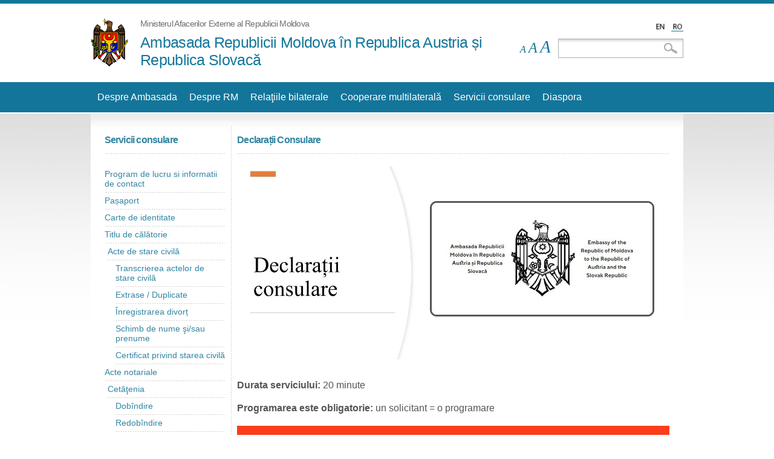

--- FILE ---
content_type: text/html; charset=utf-8
request_url: https://austria.mfa.gov.md/ro/content/declara%C8%9Bii-consulare
body_size: 8295
content:
<!DOCTYPE html PUBLIC "-//W3C//DTD HTML+RDFa 1.1//EN">
<html lang="ro" dir="ltr" version="HTML+RDFa 1.1"
  xmlns:content="http://purl.org/rss/1.0/modules/content/"
  xmlns:dc="http://purl.org/dc/terms/"
  xmlns:foaf="http://xmlns.com/foaf/0.1/"
  xmlns:og="http://ogp.me/ns#"
  xmlns:rdfs="http://www.w3.org/2000/01/rdf-schema#"
  xmlns:sioc="http://rdfs.org/sioc/ns#"
  xmlns:sioct="http://rdfs.org/sioc/types#"
  xmlns:skos="http://www.w3.org/2004/02/skos/core#"
  xmlns:xsd="http://www.w3.org/2001/XMLSchema#">
<head profile="http://www.w3.org/1999/xhtml/vocab">
  <meta http-equiv="Content-Type" content="text/html; charset=utf-8" />
<link rel="shortcut icon" href="https://austria.mfa.gov.md/sites/austria.mfa.gov.md/files/favicon_12.png" type="image/png" />
<meta name="viewport" content="width=device-width, initial-scale=1, maximum-scale=1, minimum-scale=1, user-scalable=no" />
<meta name="description" content="Durata serviciului: 20 minuteProgramarea este obligatorie: un solicitant = o programarePROGRAMEAZĂ-TE AICI COSTURIdeclarația consulară costă 25 euro și se eliberează în ziua prezentării solicitantului la consulat DESCRIEREA SERVICIULUIDeclarația consulară emisă de ambasadă reprezintă un document oficial ce certifică anumite fapte sau acțiuni ale cetățeanului Republicii" />
<meta name="generator" content="Drupal 7 (https://www.drupal.org)" />
<link rel="canonical" href="https://austria.mfa.gov.md/ro/content/declara%C8%9Bii-consulare" />
<link rel="shortlink" href="https://austria.mfa.gov.md/ro/node/323" />
  <title>Declarații Consulare | Ambasada Republicii Moldova în Republica Austria și Republica Slovacă</title>  
  <style type="text/css" media="all">
@import url("https://austria.mfa.gov.md/modules/system/system.base.css?t6e0rm");
@import url("https://austria.mfa.gov.md/modules/system/system.menus.css?t6e0rm");
@import url("https://austria.mfa.gov.md/modules/system/system.messages.css?t6e0rm");
@import url("https://austria.mfa.gov.md/modules/system/system.theme.css?t6e0rm");
</style>
<style type="text/css" media="all">
@import url("https://austria.mfa.gov.md/modules/aggregator/aggregator.css?t6e0rm");
@import url("https://austria.mfa.gov.md/modules/comment/comment.css?t6e0rm");
@import url("https://austria.mfa.gov.md/modules/field/theme/field.css?t6e0rm");
@import url("https://austria.mfa.gov.md/modules/node/node.css?t6e0rm");
@import url("https://austria.mfa.gov.md/modules/search/search.css?t6e0rm");
@import url("https://austria.mfa.gov.md/modules/user/user.css?t6e0rm");
@import url("https://austria.mfa.gov.md/sites/all/modules/contrib/views/css/views.css?t6e0rm");
</style>
<style type="text/css" media="all">
@import url("https://austria.mfa.gov.md/sites/all/modules/contrib/ctools/css/ctools.css?t6e0rm");
@import url("https://austria.mfa.gov.md/sites/all/modules/contrib/lightbox2/css/lightbox.css?t6e0rm");
@import url("https://austria.mfa.gov.md/sites/all/modules/contrib/panels/css/panels.css?t6e0rm");
@import url("https://austria.mfa.gov.md/sites/all/themes/egov_theme/layouts/two_columns/two_columns.css?t6e0rm");
@import url("https://austria.mfa.gov.md/modules/locale/locale.css?t6e0rm");
@import url("https://austria.mfa.gov.md/sites/all/modules/features/egov_features/egov_core/css/egov_core.styles.css?t6e0rm");
@import url("https://austria.mfa.gov.md/sites/all/modules/contrib/dismiss/css/dismiss.base.css?t6e0rm");
</style>
<style type="text/css" media="all">
@import url("https://austria.mfa.gov.md/sites/all/themes/egov_theme/css/customAbout.css?t6e0rm");
@import url("https://austria.mfa.gov.md/sites/all/themes/egov_theme/css/custom.css?t6e0rm");
@import url("https://austria.mfa.gov.md/sites/all/themes/egov_theme/css/animate.css?t6e0rm");
@import url("https://austria.mfa.gov.md/sites/austria.mfa.gov.md/files/color/egov_theme-776bbed9/colors.css?t6e0rm");
@import url("https://austria.mfa.gov.md/sites/all/themes/egov_theme/css/overrides.css?t6e0rm");
</style>
<style type="text/css" media="print">
@import url("https://austria.mfa.gov.md/sites/all/themes/egov_theme/css/print.css?t6e0rm");
</style>
<style type="text/css" media="all">
@import url("https://austria.mfa.gov.md/sites/all/themes/omega/alpha/css/alpha-reset.css?t6e0rm");
@import url("https://austria.mfa.gov.md/sites/all/themes/omega/alpha/css/alpha-mobile.css?t6e0rm");
@import url("https://austria.mfa.gov.md/sites/all/themes/omega/alpha/css/alpha-alpha.css?t6e0rm");
@import url("https://austria.mfa.gov.md/sites/all/themes/omega/omega/css/formalize.css?t6e0rm");
@import url("https://austria.mfa.gov.md/sites/all/themes/omega/omega/css/omega-text.css?t6e0rm");
@import url("https://austria.mfa.gov.md/sites/all/themes/omega/omega/css/omega-branding.css?t6e0rm");
@import url("https://austria.mfa.gov.md/sites/all/themes/omega/omega/css/omega-menu.css?t6e0rm");
@import url("https://austria.mfa.gov.md/sites/all/themes/omega/omega/css/omega-forms.css?t6e0rm");
@import url("https://austria.mfa.gov.md/sites/all/themes/omega/omega/css/omega-visuals.css?t6e0rm");
@import url("https://austria.mfa.gov.md/sites/all/themes/egov_theme/css/global.css?t6e0rm");
@import url("https://austria.mfa.gov.md/sites/austria.mfa.gov.md/files/css_injector/css_injector_1.css?t6e0rm");
</style>

<!--[if (lt IE 9)&(!IEMobile)]>
<style type="text/css" media="all">
@import url("https://austria.mfa.gov.md/sites/all/themes/omega/alpha/css/grid/alpha_default/normal/alpha-default-normal-12.css?t6e0rm");
</style>
<![endif]-->

<!--[if gte IE 9]><!-->
<style type="text/css" media="all and (min-width: 740px) and (min-device-width: 740px), (max-device-width: 800px) and (min-width: 740px) and (orientation:landscape)">
@import url("https://austria.mfa.gov.md/sites/all/themes/omega/alpha/css/grid/alpha_default/narrow/alpha-default-narrow-12.css?t6e0rm");
</style>
<!--<![endif]-->

<!--[if gte IE 9]><!-->
<style type="text/css" media="all and (min-width: 980px) and (min-device-width: 980px), all and (max-device-width: 1024px) and (min-width: 1024px) and (orientation:landscape)">
@import url("https://austria.mfa.gov.md/sites/all/themes/omega/alpha/css/grid/alpha_default/normal/alpha-default-normal-12.css?t6e0rm");
</style>
<!--<![endif]-->
  <script type="text/javascript" src="//ajax.googleapis.com/ajax/libs/jquery/1.12.4/jquery.js"></script>
<script type="text/javascript">
<!--//--><![CDATA[//><!--
window.jQuery || document.write("<script src='/sites/all/modules/contrib/jquery_update/replace/jquery/1.12/jquery.js'>\x3C/script>")
//--><!]]>
</script>
<script type="text/javascript" src="https://austria.mfa.gov.md/misc/jquery-extend-3.4.0.js?v=1.12.4"></script>
<script type="text/javascript" src="https://austria.mfa.gov.md/misc/jquery-html-prefilter-3.5.0-backport.js?v=1.12.4"></script>
<script type="text/javascript" src="https://austria.mfa.gov.md/misc/jquery.once.js?v=1.2"></script>
<script type="text/javascript" src="https://austria.mfa.gov.md/misc/drupal.js?t6e0rm"></script>
<script type="text/javascript" src="https://austria.mfa.gov.md/sites/all/modules/contrib/jquery_update/js/jquery_browser.js?v=0.0.1"></script>
<script type="text/javascript" src="https://austria.mfa.gov.md/misc/form-single-submit.js?v=7.103"></script>
<script type="text/javascript" src="https://austria.mfa.gov.md/sites/all/modules/contrib/admin_menu/admin_devel/admin_devel.js?t6e0rm"></script>
<script type="text/javascript" src="https://austria.mfa.gov.md/sites/all/modules/contrib/entityreference/js/entityreference.js?t6e0rm"></script>
<script type="text/javascript" src="https://austria.mfa.gov.md/sites/austria.mfa.gov.md/files/languages/ro_rOVGzuWKyDXwX_DczzkOcNSA0Y4yBpho6UIL_5mnY4A.js?t6e0rm"></script>
<script type="text/javascript" src="https://austria.mfa.gov.md/sites/all/modules/contrib/floating_block/floating_block.js?t6e0rm"></script>
<script type="text/javascript" src="https://austria.mfa.gov.md/sites/all/modules/contrib/lightbox2/js/lightbox.js?t6e0rm"></script>
<script type="text/javascript" src="https://austria.mfa.gov.md/sites/all/modules/features/egov_features/egov_core/js/egov_core.accessibility.js?t6e0rm"></script>
<script type="text/javascript" src="https://austria.mfa.gov.md/sites/all/themes/omega/omega/js/jquery.formalize.js?t6e0rm"></script>
<script type="text/javascript" src="https://austria.mfa.gov.md/sites/all/themes/omega/omega/js/omega-mediaqueries.js?t6e0rm"></script>
<script type="text/javascript" src="https://austria.mfa.gov.md/sites/all/themes/egov_theme/js/chosen.jquery.js?t6e0rm"></script>
<script type="text/javascript" src="https://austria.mfa.gov.md/sites/all/themes/egov_theme/js/modernizr.js?t6e0rm"></script>
<script type="text/javascript" src="https://austria.mfa.gov.md/sites/all/themes/egov_theme/js/boot.js?t6e0rm"></script>
<script type="text/javascript" src="https://austria.mfa.gov.md/sites/all/themes/egov_theme/js/custom.js?t6e0rm"></script>
<script type="text/javascript">
<!--//--><![CDATA[//><!--
jQuery.extend(Drupal.settings, {"basePath":"\/","pathPrefix":"ro\/","setHasJsCookie":0,"ajaxPageState":{"theme":"egov_theme","theme_token":"XYJY-B7-xlNp98f926gxvwN3YO8_9tEuipqBZew37y8","js":{"0":1,"\/\/ajax.googleapis.com\/ajax\/libs\/jquery\/1.12.4\/jquery.js":1,"1":1,"misc\/jquery-extend-3.4.0.js":1,"misc\/jquery-html-prefilter-3.5.0-backport.js":1,"misc\/jquery.once.js":1,"misc\/drupal.js":1,"sites\/all\/modules\/contrib\/jquery_update\/js\/jquery_browser.js":1,"misc\/form-single-submit.js":1,"sites\/all\/modules\/contrib\/admin_menu\/admin_devel\/admin_devel.js":1,"sites\/all\/modules\/contrib\/entityreference\/js\/entityreference.js":1,"public:\/\/languages\/ro_rOVGzuWKyDXwX_DczzkOcNSA0Y4yBpho6UIL_5mnY4A.js":1,"sites\/all\/modules\/contrib\/floating_block\/floating_block.js":1,"sites\/all\/modules\/contrib\/lightbox2\/js\/lightbox.js":1,"sites\/all\/modules\/features\/egov_features\/egov_core\/js\/egov_core.accessibility.js":1,"sites\/all\/themes\/omega\/omega\/js\/jquery.formalize.js":1,"sites\/all\/themes\/omega\/omega\/js\/omega-mediaqueries.js":1,"sites\/all\/themes\/egov_theme\/js\/chosen.jquery.js":1,"sites\/all\/themes\/egov_theme\/js\/modernizr.js":1,"sites\/all\/themes\/egov_theme\/js\/boot.js":1,"sites\/all\/themes\/egov_theme\/js\/custom.js":1},"css":{"modules\/system\/system.base.css":1,"modules\/system\/system.menus.css":1,"modules\/system\/system.messages.css":1,"modules\/system\/system.theme.css":1,"modules\/aggregator\/aggregator.css":1,"modules\/comment\/comment.css":1,"modules\/field\/theme\/field.css":1,"modules\/node\/node.css":1,"modules\/search\/search.css":1,"modules\/user\/user.css":1,"sites\/all\/modules\/contrib\/views\/css\/views.css":1,"sites\/all\/modules\/contrib\/ctools\/css\/ctools.css":1,"sites\/all\/modules\/contrib\/lightbox2\/css\/lightbox.css":1,"sites\/all\/modules\/contrib\/panels\/css\/panels.css":1,"sites\/all\/themes\/egov_theme\/layouts\/two_columns\/two_columns.css":1,"modules\/locale\/locale.css":1,"sites\/all\/modules\/features\/egov_features\/egov_core\/css\/egov_core.styles.css":1,"sites\/all\/modules\/contrib\/dismiss\/css\/dismiss.base.css":1,"sites\/all\/themes\/egov_theme\/css\/customAbout.css":1,"sites\/all\/themes\/egov_theme\/css\/custom.css":1,"sites\/all\/themes\/egov_theme\/css\/animate.css":1,"sites\/all\/themes\/egov_theme\/css\/colors.css":1,"sites\/all\/themes\/egov_theme\/css\/overrides.css":1,"sites\/all\/themes\/egov_theme\/css\/print.css":1,"sites\/all\/themes\/omega\/alpha\/css\/alpha-reset.css":1,"sites\/all\/themes\/omega\/alpha\/css\/alpha-mobile.css":1,"sites\/all\/themes\/omega\/alpha\/css\/alpha-alpha.css":1,"sites\/all\/themes\/omega\/omega\/css\/formalize.css":1,"sites\/all\/themes\/omega\/omega\/css\/omega-text.css":1,"sites\/all\/themes\/omega\/omega\/css\/omega-branding.css":1,"sites\/all\/themes\/omega\/omega\/css\/omega-menu.css":1,"sites\/all\/themes\/omega\/omega\/css\/omega-forms.css":1,"sites\/all\/themes\/omega\/omega\/css\/omega-visuals.css":1,"sites\/all\/themes\/egov_theme\/css\/global.css":1,"public:\/\/css_injector\/css_injector_1.css":1,"ie::normal::sites\/all\/themes\/omega\/alpha\/css\/grid\/alpha_default\/normal\/alpha-default-normal-12.css":1,"sites\/all\/themes\/omega\/alpha\/css\/grid\/alpha_default\/narrow\/alpha-default-narrow-12.css":1,"sites\/all\/themes\/omega\/alpha\/css\/grid\/alpha_default\/normal\/alpha-default-normal-12.css":1}},"floating_block":{"settings":{"#zone-menu-wrapper":[]},"minWidth":"0"},"lightbox2":{"rtl":"0","file_path":"\/(\\w\\w\/)public:\/","default_image":"\/sites\/all\/modules\/contrib\/lightbox2\/images\/brokenimage.jpg","border_size":10,"font_color":"000","box_color":"fff","top_position":"","overlay_opacity":"0.8","overlay_color":"000","disable_close_click":true,"resize_sequence":0,"resize_speed":400,"fade_in_speed":400,"slide_down_speed":600,"use_alt_layout":false,"disable_resize":false,"disable_zoom":false,"force_show_nav":false,"show_caption":true,"loop_items":false,"node_link_text":"View Image Details","node_link_target":false,"image_count":"Image !current of !total","video_count":"Video !current of !total","page_count":"Page !current of !total","lite_press_x_close":"press \u003Ca href=\u0022#\u0022 onclick=\u0022hideLightbox(); return FALSE;\u0022\u003E\u003Ckbd\u003Ex\u003C\/kbd\u003E\u003C\/a\u003E to close","download_link_text":"","enable_login":false,"enable_contact":false,"keys_close":"c x 27","keys_previous":"p 37","keys_next":"n 39","keys_zoom":"z","keys_play_pause":"32","display_image_size":"original","image_node_sizes":"()","trigger_lightbox_classes":"","trigger_lightbox_group_classes":"","trigger_slideshow_classes":"","trigger_lightframe_classes":"","trigger_lightframe_group_classes":"","custom_class_handler":0,"custom_trigger_classes":"","disable_for_gallery_lists":true,"disable_for_acidfree_gallery_lists":true,"enable_acidfree_videos":true,"slideshow_interval":5000,"slideshow_automatic_start":true,"slideshow_automatic_exit":true,"show_play_pause":true,"pause_on_next_click":false,"pause_on_previous_click":true,"loop_slides":false,"iframe_width":600,"iframe_height":400,"iframe_border":1,"enable_video":false,"useragent":"Mozilla\/5.0 (Macintosh; Intel Mac OS X 10_15_7) AppleWebKit\/537.36 (KHTML, like Gecko) Chrome\/131.0.0.0 Safari\/537.36; ClaudeBot\/1.0; +claudebot@anthropic.com)"},"dismiss":{"fadeout":0},"urlIsAjaxTrusted":{"\/ro\/content\/declara%C8%9Bii-consulare":true},"omega":{"layouts":{"primary":"normal","order":["narrow","normal"],"queries":{"narrow":"all and (min-width: 740px) and (min-device-width: 740px), (max-device-width: 800px) and (min-width: 740px) and (orientation:landscape)","normal":"all and (min-width: 980px) and (min-device-width: 980px), all and (max-device-width: 1024px) and (min-width: 1024px) and (orientation:landscape)"}}}});
//--><!]]>
</script>
  <!--[if lt IE 9]><script src="http://html5shiv.googlecode.com/svn/trunk/html5.js"></script><![endif]-->
</head>
<body class="html not-front not-logged-in page-node page-node- page-node-323 node-type-advanced-page i18n-ro context-content">
  <div id="skip-link">
    <a href="#main-content" class="element-invisible element-focusable">Skip to main content</a>
  </div>
    <div class="page clearfix" id="page">
      <header id="section-header" class="section section-header">
  <div id="zone-branding-wrapper" class="zone-wrapper zone-branding-wrapper clearfix">  
  <div id="zone-branding" class="zone zone-branding clearfix container-12">
    <div class="grid-12 region region-branding" id="region-branding">
  <div class="region-inner region-branding-inner">
        <div class="branding-data clearfix">
            <div class="logo-img">
        <a href="/ro" rel="home" title="Ambasada Republicii Moldova în Republica Austria și Republica Slovacă"><img src="https://austria.mfa.gov.md/sites/austria.mfa.gov.md/files/color/egov_theme-776bbed9/logo.png" alt="Ambasada Republicii Moldova în Republica Austria și Republica Slovacă" id="logo" /></a>      </div>
                        <hgroup class="site-name-slogan">        
                            <h6 class="site-slogan">Ministerul Afacerilor Externe  al Republicii Moldova</h6>
        		                        <h2 class="site-name"><a href="/ro" title="Home">Ambasada Republicii Moldova în Republica Austria și Republica Slovacă</a></h2>
              </hgroup>
            
          </div>
        <div class="block block-locale block-language block-locale-language odd block-without-title" id="block-locale-language">
  <div class="block-inner clearfix">
                
    <div class="content clearfix">
      <ul class="language-switcher-locale-url"><li class="en first"><span class="language-link locale-untranslated" xml:lang="en">English</span></li><li class="ro last active"><a href="/ro/content/declara%C8%9Bii-consulare" class="language-link active" xml:lang="ro">Română</a></li></ul>    </div>
  </div>
</div><div class="block block-search block-form block-search-form even block-without-title" id="block-search-form">
  <div class="block-inner clearfix">
                
    <div class="content clearfix">
      <form action="/ro/content/declara%C8%9Bii-consulare" method="post" id="search-block-form" accept-charset="UTF-8"><div><div class="container-inline">
      <h2 class="element-invisible">Search form</h2>
    <div class="form-item form-type-textfield form-item-search-block-form">
  <label class="element-invisible" for="edit-search-block-form--2">Search </label>
 <input title="Enter the terms you wish to search for." type="text" id="edit-search-block-form--2" name="search_block_form" value="" size="15" maxlength="128" class="form-text" />
</div>
<div class="form-actions form-wrapper" id="edit-actions"><input type="submit" id="edit-submit" name="op" value="Search" class="form-submit" /></div><input type="hidden" name="form_build_id" value="form-rmIgkS_YArNu4tMvtdLQ5Y_qy6ShtqEMQ7XPJU953ng" />
<input type="hidden" name="form_id" value="search_block_form" />
</div>
</div></form>    </div>
  </div>
</div><div class="block block-egov-core block-accessbility-text block-egov-core-accessbility-text odd block-without-title" id="block-egov-core-accessbility-text">
  <div class="block-inner clearfix">
                
    <div class="content clearfix">
      <div class="accessibility-wrapper">  <span class="normal-size size">A</span>  <span class="big-size size">A</span>  <span class="huge-size size">A</span></div>    </div>
  </div>
</div>  </div>
</div>  </div>
</div><div id="zone-menu-wrapper" class="zone-wrapper zone-menu-wrapper clearfix">  
  <div id="zone-menu" class="zone zone-menu clearfix container-12">
    <div class="grid-12 region region-menu" id="region-menu">
  <div class="region-inner region-menu-inner">
        <div class="block block-menu-block mobile block-10 block-menu-block-10 odd block-without-title" id="block-menu-block-10">
  <div class="block-inner clearfix">
                
    <div class="content clearfix">
      <div class="menu-block-wrapper menu-block-10 menu-name-menu-main-menu-ro parent-mlid-0 menu-level-1">
  <ul class="menu"><li class="first expanded menu-mlid-820 depth-1 item-menu-main-menu-ro"><a href="https://austria.mfa.gov.md/ro/content/ambasador-0">Despre Ambasada</a><ul class="menu"><li class="first leaf menu-mlid-825 depth-2 item-menu-main-menu-ro"><a href="/ro/content/ambasador-0">Ambasador</a></li>
<li class="leaf menu-mlid-826 depth-2 item-menu-main-menu-ro"><a href="/ro/content/istoric">Istoric</a></li>
<li class="leaf menu-mlid-827 depth-2 item-menu-main-menu-ro"><a href="/ro/content/echipa-ambasadei" title="Personalul Ambasadei">Echipa Ambasadei</a></li>
<li class="leaf menu-mlid-829 depth-2 item-menu-main-menu-ro"><a href="/ro/press-release-types/nout%C4%83%C8%9Bi" title="Noutăţi">Noutăţi</a></li>
<li class="leaf menu-mlid-830 depth-2 item-menu-main-menu-ro"><a href="/ro/advanced-page-type/anun%C8%9Buri" title="Anunţuri">Anunţuri</a></li>
<li class="collapsed menu-mlid-1412 depth-2 item-menu-main-menu-ro"><a href="https://austria.mfa.gov.md/ro/content/transparen%C8%9Ba-decizional%C4%83-documente">Transparența decizională</a></li>
<li class="last leaf menu-mlid-832 depth-2 item-menu-main-menu-ro"><a href="/ro/content/contacte" title="Contacte">Contacte</a></li>
</ul></li>
<li class="expanded menu-mlid-821 depth-1 item-menu-main-menu-ro"><a href="/ro/content/date-generale">Despre RM</a><ul class="menu"><li class="first leaf menu-mlid-833 depth-2 item-menu-main-menu-ro"><a href="/ro/content/date-generale" title="Republica Moldova">Republica Moldova</a></li>
<li class="leaf menu-mlid-927 depth-2 item-menu-main-menu-ro"><a href="/ro/content/date-generale">Date generale</a></li>
<li class="leaf menu-mlid-928 depth-2 item-menu-main-menu-ro"><a href="/ro/content/istoria">Istoria</a></li>
<li class="leaf menu-mlid-929 depth-2 item-menu-main-menu-ro"><a href="/ro/content/simbolurile-statului">Simbolurile Statului</a></li>
<li class="leaf menu-mlid-930 depth-2 item-menu-main-menu-ro"><a href="/ro/content/puterea-de-stat">Puterea de Stat</a></li>
<li class="leaf menu-mlid-931 depth-2 item-menu-main-menu-ro"><a href="/ro/content/pre%C5%9Fedinte">Preşedinte</a></li>
<li class="leaf menu-mlid-932 depth-2 item-menu-main-menu-ro"><a href="/ro/content/parlament">Parlament</a></li>
<li class="leaf menu-mlid-933 depth-2 item-menu-main-menu-ro"><a href="/ro/content/guvern">Guvern</a></li>
<li class="leaf menu-mlid-934 depth-2 item-menu-main-menu-ro"><a href="/ro/content/autoritatea-judec%C4%83toreasc%C4%83">Autoritatea judecătorească</a></li>
<li class="leaf menu-mlid-935 depth-2 item-menu-main-menu-ro"><a href="/ro/content/cultur%C4%83">Cultură</a></li>
<li class="leaf menu-mlid-936 depth-2 item-menu-main-menu-ro"><a href="/ro/content/turism">Turism</a></li>
<li class="leaf menu-mlid-937 depth-2 item-menu-main-menu-ro"><a href="/ro/content/%C5%9Ftiin%C5%A3%C4%83">Ştiinţă</a></li>
<li class="leaf menu-mlid-834 depth-2 item-menu-main-menu-ro"><a href="/ro/content/economie" title="Economie">Economie</a></li>
<li class="last leaf menu-mlid-835 depth-2 item-menu-main-menu-ro"><a href="/ro/content/climatul-investi%C5%A3ional-%C5%9Fi-de-afaceri" title="Climatul investiţional şi de afaceri">Climatul investiţional şi de afaceri</a></li>
</ul></li>
<li class="expanded menu-mlid-822 depth-1 item-menu-main-menu-ro"><a href="/ro/content/rela%C5%A3ii-politico-diplomatice">Relaţiile bilaterale</a><ul class="menu"><li class="first expanded menu-mlid-1122 depth-2 item-menu-main-menu-ro"><a href="/ro/content/rela%C5%A3ii-politico-diplomatice">Republica Austria</a><ul class="menu"><li class="first leaf menu-mlid-836 depth-3 item-menu-main-menu-ro"><a href="/ro/content/rela%C5%A3ii-politico-diplomatice" title="Relaţii politico-diplomatice">Relaţii politico-diplomatice</a></li>
<li class="leaf menu-mlid-837 depth-3 item-menu-main-menu-ro"><a href="/ro/content/principalele-vizite-bilaterale" title="Principalele vizite bilaterale">Principalele vizite bilaterale</a></li>
<li class="leaf menu-mlid-840 depth-3 item-menu-main-menu-ro"><a href="/ro/content/cadrul-juridic-bilateral" title="Cadrul juridic bilateral">Cadrul juridic bilateral</a></li>
<li class="leaf menu-mlid-838 depth-3 item-menu-main-menu-ro"><a href="/ro/content/rela%C5%A3ii-comercial-economice" title="Relaţii comercial-economice">Relaţii comercial-economice</a></li>
<li class="leaf menu-mlid-839 depth-3 item-menu-main-menu-ro"><a href="/ro/content/rela%C5%A3ii-culturale" title="Relaţii culturale">Relaţii culturale</a></li>
<li class="last leaf menu-mlid-841 depth-3 item-menu-main-menu-ro"><a href="/ro/content/consuli-onorifici" title="Consuli onorifici">Consuli onorifici</a></li>
</ul></li>
<li class="last expanded menu-mlid-1116 depth-2 item-menu-main-menu-ro"><a href="/ro/content/rela%C5%A3ii-politico-diplomatice-0">Republica Slovacă</a><ul class="menu"><li class="first leaf menu-mlid-1117 depth-3 item-menu-main-menu-ro"><a href="/ro/content/rela%C5%A3ii-politico-diplomatice-0">Relaţii politico-diplomatice </a></li>
<li class="leaf menu-mlid-1118 depth-3 item-menu-main-menu-ro"><a href="/ro/content/principalele-vizite-bilaterale-0">Principalele vizite bilaterale</a></li>
<li class="leaf menu-mlid-1124 depth-3 item-menu-main-menu-ro"><a href="/ro/content/cadrul-juridic-bilateral-0">Cadrul juridic bilateral</a></li>
<li class="leaf menu-mlid-1119 depth-3 item-menu-main-menu-ro"><a href="/ro/content/rela%C5%A3ii-comercial-economice-0">Relaţii comercial-economice</a></li>
<li class="leaf menu-mlid-1125 depth-3 item-menu-main-menu-ro"><a href="/ro/content/rela%C8%9Bii-culturale-0">Relații culturale</a></li>
<li class="last leaf menu-mlid-1126 depth-3 item-menu-main-menu-ro"><a href="/ro/content/consuli-onorifici-0">Consuli onorifici</a></li>
</ul></li>
</ul></li>
<li class="expanded menu-mlid-1120 depth-1 item-menu-main-menu-ro"><a href="/ro/content/cooperarea-cu-osce">Cooperare multilaterală</a><ul class="menu"><li class="first leaf menu-mlid-1121 depth-2 item-menu-main-menu-ro"><a href="/ro/content/cooperarea-cu-osce">OSCE</a></li>
<li class="leaf menu-mlid-1128 depth-2 item-menu-main-menu-ro"><a href="/ro/content/oficiul-onu-%C3%AEn-viena">Oficiul ONU în Viena</a></li>
<li class="leaf menu-mlid-1129 depth-2 item-menu-main-menu-ro"><a href="/ro/content/aiea">AIEA</a></li>
<li class="leaf menu-mlid-1130 depth-2 item-menu-main-menu-ro"><a href="/ro/content/oficiul-onu">Oficiul ONU pentru Droguri şi Criminalitate</a></li>
<li class="leaf menu-mlid-1131 depth-2 item-menu-main-menu-ro"><a href="/ro/content/organiza%C5%A3ia-onu-pentru-dezvoltare-industrial%C4%83">Organizaţia ONU pentru Dezvoltare Industrială</a></li>
<li class="leaf menu-mlid-1132 depth-2 item-menu-main-menu-ro"><a href="/ro/content/ctbto">CTBTO</a></li>
<li class="leaf menu-mlid-1133 depth-2 item-menu-main-menu-ro"><a href="/ro/content/academia-interna%C5%A3ional%C4%83-%C3%AEmpotriva-corup%C5%A3iei">Academia Internaţională împotriva Corupţiei</a></li>
<li class="last leaf menu-mlid-1134 depth-2 item-menu-main-menu-ro"><a href="/ro/content/alte-organiza%C5%A3ii-interna%C5%A3ionale">Alte organizaţii internaţionale</a></li>
</ul></li>
<li class="expanded active-trail menu-mlid-823 depth-1 item-menu-main-menu-ro"><a href="https://austria.mfa.gov.md/ro/content/servicii-consulare-0" class="active-trail">Servicii consulare</a><ul class="menu"><li class="first leaf menu-mlid-1641 depth-2 item-menu-main-menu-ro"><a href="https://austria.mfa.gov.md/ro/content/programul-de-lucru-%C5%9Fi-informa%C5%A3ii-de-contact-0">Program de lucru si informatii de contact</a></li>
<li class="leaf menu-mlid-1630 depth-2 item-menu-main-menu-ro"><a href="/ro/https%3A//austria.mfa.gov.md/ro/content/pa%25C8%2599aport">Pașaport</a></li>
<li class="leaf menu-mlid-1631 depth-2 item-menu-main-menu-ro"><a href="/ro/content/carte-de-identitate">Carte de identitate</a></li>
<li class="leaf menu-mlid-852 depth-2 item-menu-main-menu-ro"><a href="/ro/content/titlu-de-c%C4%83l%C4%83torie" title="Titlu de călătorie">Titlu de călătorie</a></li>
<li class="expanded menu-mlid-854 depth-2 item-menu-main-menu-ro"><a href="/ro/content/acte-de-stare-civil%C4%83" title="Acte de stare civilă">Acte de stare civilă</a><ul class="menu"><li class="first leaf menu-mlid-1609 depth-3 item-menu-main-menu-ro"><a href="/ro/content/transcrierea-actelor-de-stare-civil%C4%83">Transcrierea actelor de stare civilă</a></li>
<li class="leaf menu-mlid-1632 depth-3 item-menu-main-menu-ro"><a href="/ro/content/extrase-duplicate-0">Extrase / Duplicate</a></li>
<li class="leaf menu-mlid-1633 depth-3 item-menu-main-menu-ro"><a href="/ro/content/%C3%AEnregistrarea-divor%C8%9B">Înregistrarea divorț</a></li>
<li class="leaf menu-mlid-1634 depth-3 item-menu-main-menu-ro"><a href="/ro/content/schimb-de-nume-%C5%9Fisau-prenume-0">Schimb de nume şi/sau prenume</a></li>
<li class="last leaf menu-mlid-1644 depth-3 item-menu-main-menu-ro"><a href="/ro/content/certificat-privind-starea-civil%C4%83-0">Certificat privind starea civilă</a></li>
</ul></li>
<li class="leaf menu-mlid-849 depth-2 item-menu-main-menu-ro"><a href="/ro/content/acte-notariale" title="Acte notariale">Acte notariale</a></li>
<li class="expanded menu-mlid-847 depth-2 item-menu-main-menu-ro"><a href="/ro/content/cet%C4%83%C5%A3enia">Cetăţenia</a><ul class="menu"><li class="first leaf menu-mlid-1635 depth-3 item-menu-main-menu-ro"><a href="/ro/content/dob%C3%AEndire">Dobîndire</a></li>
<li class="leaf menu-mlid-1636 depth-3 item-menu-main-menu-ro"><a href="/ro/content/redob%C3%AEndire">Redobîndire</a></li>
<li class="leaf menu-mlid-1637 depth-3 item-menu-main-menu-ro"><a href="/ro/content/emigrare-autorizat%C4%83-0">Emigrare autorizată</a></li>
<li class="last leaf menu-mlid-1638 depth-3 item-menu-main-menu-ro"><a href="/ro/content/renun%C8%9Bare">Renunțare</a></li>
</ul></li>
<li class="leaf menu-mlid-845 depth-2 item-menu-main-menu-ro"><a href="/ro/content/vize" title="Vize">Vize</a></li>
<li class="leaf menu-mlid-1656 depth-2 item-menu-main-menu-ro"><a href="/ro/content/taxe-consulare-0">Taxe consulare</a></li>
<li class="leaf menu-mlid-1639 depth-2 item-menu-main-menu-ro"><a href="/ro/content/cazier-judiciar-0">Cazier judiciar</a></li>
<li class="leaf active-trail active menu-mlid-1608 depth-2 item-menu-main-menu-ro"><a href="/ro/content/declara%C8%9Bii-consulare" class="active-trail active">Declarații Consulare</a></li>
<li class="leaf menu-mlid-1640 depth-2 item-menu-main-menu-ro"><a href="/ro/content/certificat-cheie-publica-0">Certificat cheie publica</a></li>
<li class="last leaf menu-mlid-1607 depth-2 item-menu-main-menu-ro"><a href="/ro/content/servicii-consulare-prin-po%C8%99t%C4%83">Servicii consulare prin poștă</a></li>
</ul></li>
<li class="last expanded menu-mlid-824 depth-1 item-menu-main-menu-ro"><a href="/ro/content/asocia%C5%A3iile-moldovenilor-%C5%9Fi-organiza%C5%A3ii-na%C5%A3ional-culturale">Diaspora</a><ul class="menu"><li class="first leaf menu-mlid-858 depth-2 item-menu-main-menu-ro"><a href="/ro/content/asocia%C5%A3iile-moldovenilor-%C5%9Fi-organiza%C5%A3ii-na%C5%A3ional-culturale" title="Asociaţiile moldovenilor şi organizaţii naţional-culturale">Asociaţiile moldovenilor şi organizaţii naţional-culturale</a></li>
<li class="last leaf menu-mlid-859 depth-2 item-menu-main-menu-ro"><a href="/ro/content/activitatea-diasporei" title="Activitatea Diasporei">Activitatea Diasporei</a></li>
</ul></li>
</ul></div>
    </div>
  </div>
</div>  </div>
</div>


  </div>
</div></header>    
      <section id="section-content" class="section section-content">
  <div id="zone-content-wrapper" class="zone-wrapper zone-content-wrapper clearfix">  
  <div id="zone-content" class="zone zone-content clearfix container-12">    
        
        <div class="grid-12 region region-content" id="region-content">
  <div class="region-inner region-content-inner">
    <a id="main-content"></a>
                        <div class="block block-system block-main block-system-main odd block-without-title" id="block-system-main">
  <div class="block-inner clearfix">
                
    <div class="content clearfix">
      
<div class="panel-display panel-2-columns clearfix" >
  <div class="panel-panel panel-col-first">
    <div class="inside"><div class="panel-pane pane-egov-menu-pane left-menu"   class="panel-pane pane-egov-menu-pane left-menu">
  
        <h2 class="pane-title">
      Servicii consulare    </h2>
    
  
  <div class="pane-content">
    <div class="menu-block-wrapper menu-block-custom_menu_pane menu-name-menu-main-menu-ro parent-mlid-823 menu-level-0">
  <ul class="menu"><li class="first leaf menu-mlid-1641 depth-2 item-menu-main-menu-ro"><a href="https://austria.mfa.gov.md/ro/content/programul-de-lucru-%C5%9Fi-informa%C5%A3ii-de-contact-0">Program de lucru si informatii de contact</a></li>
<li class="leaf menu-mlid-1630 depth-2 item-menu-main-menu-ro"><a href="/ro/https%3A//austria.mfa.gov.md/ro/content/pa%25C8%2599aport">Pașaport</a></li>
<li class="leaf menu-mlid-1631 depth-2 item-menu-main-menu-ro"><a href="/ro/content/carte-de-identitate">Carte de identitate</a></li>
<li class="leaf menu-mlid-852 depth-2 item-menu-main-menu-ro"><a href="/ro/content/titlu-de-c%C4%83l%C4%83torie" title="Titlu de călătorie">Titlu de călătorie</a></li>
<li class="expanded menu-mlid-854 depth-2 item-menu-main-menu-ro"><a href="/ro/content/acte-de-stare-civil%C4%83" title="Acte de stare civilă">Acte de stare civilă</a><ul class="menu"><li class="first leaf menu-mlid-1609 depth-3 item-menu-main-menu-ro"><a href="/ro/content/transcrierea-actelor-de-stare-civil%C4%83">Transcrierea actelor de stare civilă</a></li>
<li class="leaf menu-mlid-1632 depth-3 item-menu-main-menu-ro"><a href="/ro/content/extrase-duplicate-0">Extrase / Duplicate</a></li>
<li class="leaf menu-mlid-1633 depth-3 item-menu-main-menu-ro"><a href="/ro/content/%C3%AEnregistrarea-divor%C8%9B">Înregistrarea divorț</a></li>
<li class="leaf menu-mlid-1634 depth-3 item-menu-main-menu-ro"><a href="/ro/content/schimb-de-nume-%C5%9Fisau-prenume-0">Schimb de nume şi/sau prenume</a></li>
<li class="last leaf menu-mlid-1644 depth-3 item-menu-main-menu-ro"><a href="/ro/content/certificat-privind-starea-civil%C4%83-0">Certificat privind starea civilă</a></li>
</ul></li>
<li class="leaf menu-mlid-849 depth-2 item-menu-main-menu-ro"><a href="/ro/content/acte-notariale" title="Acte notariale">Acte notariale</a></li>
<li class="expanded menu-mlid-847 depth-2 item-menu-main-menu-ro"><a href="/ro/content/cet%C4%83%C5%A3enia">Cetăţenia</a><ul class="menu"><li class="first leaf menu-mlid-1635 depth-3 item-menu-main-menu-ro"><a href="/ro/content/dob%C3%AEndire">Dobîndire</a></li>
<li class="leaf menu-mlid-1636 depth-3 item-menu-main-menu-ro"><a href="/ro/content/redob%C3%AEndire">Redobîndire</a></li>
<li class="leaf menu-mlid-1637 depth-3 item-menu-main-menu-ro"><a href="/ro/content/emigrare-autorizat%C4%83-0">Emigrare autorizată</a></li>
<li class="last leaf menu-mlid-1638 depth-3 item-menu-main-menu-ro"><a href="/ro/content/renun%C8%9Bare">Renunțare</a></li>
</ul></li>
<li class="leaf menu-mlid-845 depth-2 item-menu-main-menu-ro"><a href="/ro/content/vize" title="Vize">Vize</a></li>
<li class="leaf menu-mlid-1656 depth-2 item-menu-main-menu-ro"><a href="/ro/content/taxe-consulare-0">Taxe consulare</a></li>
<li class="leaf menu-mlid-1639 depth-2 item-menu-main-menu-ro"><a href="/ro/content/cazier-judiciar-0">Cazier judiciar</a></li>
<li class="leaf active-trail active menu-mlid-1608 depth-2 item-menu-main-menu-ro"><a href="/ro/content/declara%C8%9Bii-consulare" class="active-trail active">Declarații Consulare</a></li>
<li class="leaf menu-mlid-1640 depth-2 item-menu-main-menu-ro"><a href="/ro/content/certificat-cheie-publica-0">Certificat cheie publica</a></li>
<li class="last leaf menu-mlid-1607 depth-2 item-menu-main-menu-ro"><a href="/ro/content/servicii-consulare-prin-po%C8%99t%C4%83">Servicii consulare prin poștă</a></li>
</ul></div>
  </div>

  
  </div>
</div>
  </div>

  <div class="panel-panel panel-col-middle">
    <div class="inside"><div class="panel-pane pane-node-content"   class="panel-pane pane-node-content">
  
        <h2 class="pane-title">
      Declarații Consulare     </h2>
    
  
  <div class="pane-content">
    <article about="/ro/content/declara%C8%9Bii-consulare" typeof="sioc:Item foaf:Document" class="node node-advanced-page node-published node-not-promoted node-not-sticky author-root odd clearfix" id="node-advanced-page-323">
        <span property="dc:title" content="" class="rdf-meta element-hidden"></span>    
  
  <div class="content clearfix">
    <div class="field field-name-body field-type-text-with-summary field-label-hidden"><div class="field-items"><div class="field-item even" property="content:encoded"><div class="declaratii_consulare_vm"><div class="img_cont_vm" style="margin-bottom: 30px;"><img src="https://austria.mfa.gov.md/sites/austria.mfa.gov.md/files/gr1.jpg" alt="" /></div><div style="margin-bottom: 20px;"><strong>Durata serviciului:</strong> 20 minute</div><div style="margin-bottom: 20px;"><strong>Programarea este obligatorie:</strong> un solicitant = o programare</div><div class="red_title_vm"><a href="https://programari.gov.md/ro/mae/appointments/d263830b-d9c1-486e-85fb-8154e67f277c" style="color: #ffffff;"><strong>PROGRAMEAZĂ-TE AICI</strong></a><strong><br /></strong></div><hr style="margin-bottom: 15px;" /><div class="ac_container_vm"><div><input id="ac-1" type="checkbox" name="accordion-1" /> <label for="ac-1"><strong>COSTURI</strong></label><div class="article_vm"><div class="ac_content_vm"><!-- ===================================================1================================================================== --><div style="margin-bottom: 20px;"><div style="padding: 20px; background-color: #eee;"><ul class="simple_list_vm" style="font-size: 16px;"><li>declarația consulară costă <strong>25 euro</strong> și se eliberează în ziua prezentării solicitantului la consulat</li></ul></div></div><!-- ===================================================/1================================================================== --></div><!-- /ac_content_vm --></div></div><div><input id="ac-2" type="checkbox" name="accordion-1" /> <label for="ac-2"><strong>DESCRIEREA SERVICIULUI</strong></label><div class="article_vm"><div class="ac_content_vm"><!-- ===================================================2================================================================== --><div style="margin-bottom: 20px;">Declarația consulară emisă de ambasadă reprezintă un document oficial ce certifică anumite fapte sau acțiuni ale cetățeanului Republicii Moldova, ca exemplu: autenticitatea unui document; clarificarea divergențelor din actele de identitate sau de stare civilă ale persoanei (nume/prenume, schimb de nume/prenume, păstrarea numelui după căsătorie și/sau divorț/deces soț/soție, locul nașterii indicat incomplet sau divers în acte, starea civilă a persoanei, alte situații); existența sau lipsa veniturilor și bunurilor imobile în Republica Moldova <em>(se emite doar la prezentarea certificatelor eliberate de inspectoratul fiscal sau serviciul cadastral teritorial din RM)</em> , etc.</div><div style="margin-bottom: 20px;">Declarația consulară are de regulă un conținut divers în dependență de cazul individual al persoanei.</div><!-- ===================================================/2================================================================== --></div><!-- /ac_content_vm --></div></div><div><input id="ac-3" type="checkbox" name="accordion-1" /> <label for="ac-3"><strong>ACTE NECESARE</strong></label><div class="article_vm"><div class="ac_content_vm"><!-- ===================================================3================================================================== --><ul class="simple_list_vm" style="font-size: 16px;"><li>actul de identitate moldovenesc (pașaport valabil sau expirat, după caz)</li><li>actele asupra cărora urmează să se expună cu clarificări consulatul (pașaport sau carte de identitate emise de alte state în cazul dublei cetățenii, permisul de conducere moldovenesc și/sau emis de alte state, extras de pe actul moldovenesc de stare civilă, permis de ședere austriac/slovac, altele după caz).</li></ul><!-- ===================================================/3================================================================== --></div><!-- /ac_content_vm --></div></div><div><input id="ac-4" type="checkbox" name="accordion-1" /> <label for="ac-4"><strong>PRECIZĂRI</strong> </label><div class="article_vm"><div class="ac_content_vm"><ul class="simple_list_vm" style="font-size: 16px;"><li>declarația consulară poate fi emisă în limba română, la solicitare.</li><li>în anumite cazuri, pentru clarificarea unor fapte funcționarul consular este în drept să solicite alte acte/certificate doveditoare eliberate Republica Moldova.</li><li>la depunerea cererii plata taxelor poate fi efectuată în 2 modalități: numerar la bancă sau oficiul poștal SAU prin virament bancar cu imprimarea dovezii transferului bancar.</li></ul></div><!-- /ac_content_vm --></div></div></div><!-- /ac_container_vm --><hr style="margin-top: 20px;" /></div><!-- /declaratii_consulare_vm --></div></div></div>  </div>
  
  <div class="clearfix">
          <nav class="links node-links clearfix"></nav>
    
      </div>
</article>  </div>

  
  </div>
</div>
  </div>
</div>
    </div>
  </div>
</div>      </div>
</div>  </div>
</div></section>    
  
      <footer id="section-footer" class="section section-footer">
  <div id="zone-footer-wrapper" class="zone-wrapper zone-footer-wrapper clearfix">  
  <div id="zone-footer" class="zone zone-footer clearfix container-12">
    <div class="grid-12 region region-footer-first" id="region-footer-first">
  <div class="region-inner region-footer-first-inner">
    <div class="block block-egov-core block-footer-brand block-egov-core-footer-brand odd block-without-title" id="block-egov-core-footer-brand">
  <div class="block-inner clearfix">
                
    <div class="content clearfix">
      <div class="footer-brand-wrapper"><a href="/ro" rel="home" title="Ambasada Republicii Moldova în Republica Austria și Republica Slovacă"><img src="https://austria.mfa.gov.md/sites/all/themes/egov_theme/logo.png" alt="Ambasada Republicii Moldova în Republica Austria și Republica Slovacă" width="50" height="60" /><div class="site-slogan">Ministerul Afacerilor Externe  al Republicii Moldova</div><div class="site-name">Ambasada Republicii Moldova în Republica Austria și Republica Slovacă</div></a><div class="copyright-notice year">Copyright &copy; 2026.</div><div class="copyright-notice info">All rights reserved</div></div>    </div>
  </div>
</div><div class="block block-block block-1 block-block-1 even block-without-title" id="block-block-1">
  <div class="block-inner clearfix">
                
    <div class="content clearfix">
      <p>Adresa:<br />
Löwengasse 47/10, A-1030 Vienna<br />
Tel:+431 961 10 30,<br />
E-mail: <a href="mailto:viena@mfa.gov.md">viena@mfa.gov.md</a></p>
    </div>
  </div>
</div>  </div>
</div>  </div>
</div></footer>  </div>  <script type="text/javascript">
<!--//--><![CDATA[//><!--
/**
 * @file
 *   Main JavaScript file for Dismiss module
 */

(function ($) {

  Drupal.behaviors.dismiss = {
    attach: function (context, settings) {

      // Prepend the Dismiss button to each message box.
      $('.messages').each(function () {
        var flag = $(this).children().hasClass('dismiss');

        if (!flag) {
          $(this).prepend('<button class="dismiss"><span class="element-invisible">' + Drupal.t('Close this message.') + '</span></button>');
        }
      });

      // When the Dismiss button is clicked hide this set of messages.
      $('.dismiss').click(function (event) {
        $(this).parent().hide('fast');
        // In case this message is inside a form, prevent form submission.
        event.preventDefault();
      });

      // Fadeout out status messages when positive value defined.
      if (Drupal.settings.dismiss.fadeout > 0) {
        setTimeout(function () { $('.messages.status').fadeOut(); }, Drupal.settings.dismiss.fadeout);
      }

    }
  }

})(jQuery);

//--><!]]>
</script>
</body>
</html>

--- FILE ---
content_type: text/css
request_url: https://austria.mfa.gov.md/sites/all/themes/egov_theme/css/custom.css?t6e0rm
body_size: 5249
content:
/* Custom  CSS Filee */

/* Smartphones (portrait and landscape) ----------- */
@media only screen and (min-device-width : 320px) and (max-device-width : 480px) {

}


/* ----------- Tablet ----------- */
@media only screen and (min-device-width : 768px) and (max-device-width : 1024px) {
	
}

/* Desktops and laptops ----------- */
@media only screen  and (min-width : 1224px) {
	.branding-data {
		max-width: 70%;
	}
	/*
	.branding-data .site-name-slogan {
		float: none;
	}
	*/
	#zone-menu-wrapper{
		z-index:999;
	}
}

/* MENU FIXES */

/* --------Top menu--------*/

.zone-menu .menu > li > ul > li > ul{
	left: 98%;
	top: 2%;
}

.zone-menu .menu > li > ul > li > ul{
	display: none !important;
}
.zone-menu .menu > li > ul > li:hover > ul{
	display: block !important;
}



.zone-menu .leaf .active{
	/*font-weight: #016184;*/
}

/* --------left-menu--------*/
.left-menu  .expanded .active{
	font-weight: bold;
}

.left-menu .leaf .active{
	font-weight: bold;
}


/*
.zone-menu .menu > li:hover > ul{
  display:none !important;
}
*/

   /*Press releases listing full content*/
.full-list-pane .view-press-releases .views-field-field-cover-image img{
border: 2px solid #ccc;
float: left;
clear: both;
margin: 0 10px 10px 0;
}

.full-list-pane .view-press-releases .view-content .views-row{

display: inline-block;
background: url('../images/line-dotted-horizontal.png') repeat-x bottom;
padding-top: 10px;
}

.full-list-pane .view-press-releases .view-content .views-row .views-field-body .field-content{
text-align: justify;
}

.full-list-pane .view-press-releases .view-content .views-row .views-field-field-press-release-type {

color: #666;
font-size: 0.688em;
padding-left: 10px;
background: url('../images/red-arrow.png') no-repeat 0 3px;
}

.full-list-pane .view-press-releases .view-content .views-row .views-field.views-field-title {
margin: 0 0 8px 0;
}
/*Press releases listing full content */

/********** PRESS RELEASES NODE **********/
.html .pressreleases .field-name-field-content-images .field-item{
	/*display: inline-block;*/
    float: none;
    vertical-align: top;
    margin: 5px 10px;
	width: 30.5%;
}

.html .pressreleases .field-name-field-content-images .field-item img{
	padding: 3px;
    border: 1px solid #CCC;
}

.html .pressreleases .field-type-media iframe{
width: 100%;
}

.html .pressreleases .field-name-field-cover-image img{
		/*width:100%;*/
		/*min-width: 500px;*/
}
	
.html .pressreleases .field-type-text-with-summary{
	margin:0 0 20px 0;
}
/********** PRESS RELEASES NODE **********/

/*******List view without image******/
.list_view_no_image .views-field-title,
.list_view_no_image .views-field-nothing{
	width: 100% !important;
}
/*******List view without image******/

/*****Front Press rss feed*****/
.press-front-rss .views-field a{
	text-decoration: none;
}

.press-front-rss .views-row{
	background: url(../images/line-dotted-horizontal.png) repeat-x bottom;
    padding: 20px 0;
    overflow: hidden;
}

.press-front-rss .views-field-timestamp{
	color: #666;
    font-size: 0.688em;
    padding-left: 10px;
    background: url(../images/red-arrow.png) no-repeat 0 3px;
    display: block;
}

.press-front-rss .views-field-title a{
	font-size: 0.938em;
    font-weight: 600;
    text-decoration: none;
    display: block;
}
.press-front-rss .views-field-title {
	padding: 2px 0 4px;
}

.press-front-rss .views-field-description p{
    font-size: 0.813em;
}

/*lightbox repair*/
/*
#outerImageContainer{
	
	width: 100% !important;
	min-width: 700px !important;
	
}
#imageContainer{
	background: #333333;
}
#imageData{
	
}
*/
/*lightbox repair*/

/* Submission form fieldset */

fieldset.submission-form {
    border: 1px solid #BCBCBC;
    margin: 7px 0;
    padding: 10px;
    position: relative;
}


div.old-site  {
	margin: 20px 0px 20px 0px;
    width: 980px;
    padding: 20px 0;
    display: block;
    -webkit-border-radius: 15px;
    text-align: center;
    -moz-border-radius: 15px;
    border-radius: 15px;
    background-color: red;
    position: fixed;
    bottom: 0px;
    left: 50%;
    z-index: 999;
    margin-left: -490px;
}


div.old-site a {
	color: #fff;
	font-style: italic;
	font-size: 18px;
}

div.old-site a:hover {
	color: #ccc !important;
}

.html p {
    padding: 0 0 12px !important;
}

.attachments {
    clear: both;
    margin-bottom: 10px;
    overflow: hidden;
}

.attachments .attach {
    float: left;
    width: 60px;
}

.attachments .attach strong {
    display: block;
    font-size: 11px;
    font-weight: normal;
    color: #565656;
}

.attachments .title {
    overflow: hidden;
}

.attachments .title a {
    text-decoration: underline;
    font-size: 15px;
    line-height: 18px;
    padding: 0 2px;
}

table.tb_taxe tr.dark_bg th {
    background-color: #B1B1B1;
    font-weight: bold;
    font-size: 20px;
    text-align: center;
    vertical-align: middle;
}

table.tb_taxe tr.ligth_bg td {
    background-color: #ccc;
    text-align: center;
}


table.tb_taxe tr td {
    vertical-align: middle !important;
}

/*--------------20.06.022----------------------*/
.links_images_vm ul {
    display: flex;
    flex-direction: row;
    flex-wrap: wrap;
    justify-content: flex-start;
    align-items: stretch;
    align-content: stretch;
    margin-left: -5px;
    margin-right: -5px;
    list-style: none !important;
    margin-top: 0;
    margin-bottom: 0;
    padding: 0;
}

.links_images_vm ul>li {
    width: 33.333%;
    margin: 0 !important;
    padding: 0 !important;
    list-style: none !important;
}

.links_images_vm ul>li .figure_vm {
    background: #030c17;
    position: relative;
    overflow: hidden;
    text-align: center;
    cursor: pointer;
    margin-bottom: 10px;
    margin-left: 5px;
    margin-right: 5px;
}

.links_images_vm ul>li img {
    position: relative;
    display: block;
    min-height: 100%;
    width: 100%;
    opacity: 0.8;
}
.links_images_vm .figure_vm:hover .figcaption_vm {
    background-color: rgba(58,52,42,0);
    display: flex;
    flex-direction: row;
    flex-wrap: nowrap;
    justify-content: center;
    align-items: center;
    color: #fff;
    align-content: stretch;
}
 .links_images_vm .figcaption_vm,.links_images_vm   .figcaption_vm > a {
    position: absolute;
    top: 0;
    left: 0;
    width: 100%;
    height: 100%;
    color: #fff;
}
.links_images_vm .figure_vm:hover .figcaption_vm::before,.links_images_vm  .figure_vm:hover h2 {
    opacity: 1;
    -webkit-transform: scale3d(1,1,1);
    transform: scale3d(1,1,1);
}
.links_images_vm .figure_vm .figcaption_vm::before {
    position: absolute;
    top: 30px;
    right: 30px;
    bottom: 30px;
    left: 30px;
    border: 2px solid #fff;
    box-shadow: 0 0 0 30px rgb(255 255 255 / 20%);
    content: '';
    opacity: 0;
    -webkit-transition: opacity 0.35s, -webkit-transform 0.35s;
    transition: opacity 0.35s, transform 0.35s;
    -webkit-transform: scale3d(1.4,1.4,1);
    transform: scale3d(1.4,1.4,1);
}
.links_images_vm .figure_vm h2 {
    font-size: 16px;
    opacity: 0;
    -webkit-transition: opacity 0.35s, -webkit-transform 0.35s;
    transition: opacity 0.35s, transform 0.35s;
    -webkit-transform: scale(1.5);
    transform: scale(1.5);
    margin: 0;
    font-weight: 300;
    text-transform: uppercase;
    font-family:  Arial;
    white-space: normal;
    padding-left: 32px;
    padding-right: 32px;
}
.links_images_vm .figure_vm:hover .figcaption_vm::before,.links_images_vm  .figure_vm:hover h2 {
    opacity: 1;
    -webkit-transform: scale3d(1,1,1);
    transform: scale3d(1,1,1);
}
.links_images_vm .figcaption_vm > a {
    z-index: 1000;
    text-indent: 200%;
    white-space: nowrap;
    font-size: 0;
    opacity: 0;
       text-decoration: none;
    transition: all 0.3s ease;
}

.links_images_vm .figure_vm:hover {
    background: #030c17;
}

.links_images_vm .figure_vm:hover img {
    opacity: 0.4 !important;
}

@media (max-width: 1280px) {
  .links_images_vm .figure_vm h2 {
    font-size: 14px;
  }
}

@media (max-width: 992px) {
 .links_images_vm ul>li {
    width: 33.333%;
}
}

@media (max-width: 768px) {
 .links_images_vm ul>li {
    width: 50%;
}
.links_images_vm .figure_vm .figcaption_vm {
    background-color: rgba(58,52,42,0);
    display: flex;
    flex-direction: row;
    flex-wrap: nowrap;
    justify-content: center;
    align-items: center;
    color: #fff;
    align-content: stretch;
}
.links_images_vm .figure_vm .figcaption_vm::before,.links_images_vm  .figure_vm h2 {
    opacity: 1;
    -webkit-transform: scale3d(1,1,1);
    transform: scale3d(1,1,1);
    text-shadow: 1px 3px 5px #222;
}

.links_images_vm .figure_vm .figcaption_vm::before {
    background: rgba(0,0,0,0.3);
}
.links_images_vm .figure_vm img {
    opacity: 1 !important;
    -webkit-box-shadow: 0px 0px 4px 4px rgba(0,0,0,0.2); 
     box-shadow: 0px 0px 4px 4px rgba(0,0,0,0.2);
}
}

@media (max-width: 576px) {
.links_images_vm .figure_vm .figcaption_vm::before {
    top: 15px;
    right: 15px;
    bottom: 15px;
    left: 15px;
}
.links_images_vm .figure_vm h2 {
    font-size: 16px;
}
 .links_images_vm ul>li {
    width: 100%;
}
.links_images_vm .figure_vm {
   
    border: 2px solid #eee;
}
}
/*====================21.06.2022============================*/
.icon_images_list_vm {
    display: flex;
    flex-direction: row;
    flex-wrap: wrap;
    justify-content: center;
    align-items: stretch;
    align-content: stretch;
}
.icon_images_box_wrap_vm {
    width: 33.3333%;
    margin-bottom: 20px;
   
}
.icon_images_box_vm {
    display: flex;
    flex-direction: row;
    flex-wrap: nowrap;
    justify-content: center;
    align-items: center;
    align-content: stretch;
    margin-left: 10px;
    margin-right: 10px;
    width: auto;
    text-align: center;
    border-radius: 20px;
    background-color: #eee;
    text-decoration: none !important;
    height: 200px;
    position: relative;
    transition: all 1s ease 0s;
    outline: 2px solid #ccc;
    outline-offset: -15px;
    color: #555 !important;
    text-transform: uppercase;
}
.icon_images_box_vm:hover {
    outline: 2px solid #000;
    color: #000 !important;
    background-color: #E3E3E3;
    -webkit-box-shadow: 0px 10px 13px -7px #777777, 5px 5px 15px 5px rgba(0,0,0,0.2); 
box-shadow: 0px 10px 13px -7px #777777, 5px 5px 15px 5px rgba(0,0,0,0.2);
}
.icon_images_box_vm:hover img {
    opacity: 1;
}
.ii_cap_vm {
    display: block;
    padding: 20px;
    padding-top: 10px;
}

.icon_images_box_wrap_vm img {
   height: 64px;
   width: auto;
   margin-top: 25px;
   opacity: 0.5;
   transition: all 1s ease 0s;
}
@media (max-width:768px) {
    .icon_images_box_wrap_vm {
     width: 50%;
   }
}
@media (max-width:576px) {
    .icon_images_box_wrap_vm {
     width: 100%;
   }
}


 /*----------------pasaport--------------------*/

.img_cont_vm {
    display: block;
}

.img_cont_vm img {
    width: 100%;
    height: auto;
}
.row_2_vm {
    display: flex;
    flex-direction: row;
    flex-wrap: wrap;
    justify-content: flex-start;
    align-items: stretch;
    align-content: stretch;
}
.row_2_vm >div {
    width: 50%;
}
.col_vm {
    display: block;
    margin-left: 10px;
    margin-right: 10px;
    margin-bottom: 20px;
    width: auto;
}
.simple_list_vm {
    padding-left: 15px;
}
.simple_list_vm>li {
    margin-bottom: 10px;
}
@media (max-width: 992px) {
   .row_2_vm >div {
    width: 100%;
} 
}

/*------------22.06.2022---------------*/

.ac_container_vm label {
    padding: 20px;
    padding-right: 46px;
    position: relative;
    z-index: 0;
    display: block;
    height: auto;
    cursor: pointer;
    line-height: 1;
    font-size: 20px;
    background: -moz-linear-gradient(top, #ffffff 1%, #eaeaea 100%);
    background: -webkit-gradient(linear, left top, left bottom, color-stop(1%, #ffffff), color-stop(100%, #eaeaea));
    background: -webkit-linear-gradient(top, #ffffff 1%, #eaeaea 100%);
    background: -o-linear-gradient(top, #ffffff 1%, #eaeaea 100%);
    background: -ms-linear-gradient(top, #ffffff 1%, #eaeaea 100%);
    background: linear-gradient(top, #ffffff 1%, #eaeaea 100%);
    filter: progid:DXImageTransform.Microsoft.gradient(startColorstr='#ffffff', endColorstr='#eaeaea', GradientType=0);

}

.ac_container_vm label:hover {
    background: #fff;
}

.ac_container_vm input:checked+label,
.ac_container_vm input:checked+label:hover {
   background: rgb(68,146,175);
   background: linear-gradient(0deg, rgba(17,76,133,1) 0%,
   rgba(17,76,133,0.8) 100%);
    color: #fff !important;
}

.ac_container_vm input+label:after {
    content: '+';
    position: absolute;
    width: 24px;
    height: 24px;
    right: 20px;
    top: 50%;
    margin-top: -12px;
    font-family: Arial;
    text-align: center;
    font-size: 24px;
    font-weight: bold;
    line-height: 1;
}

.ac_container_vm input:checked+label:after {
    content: '-';

}



.ac_container_vm input {
    display: none;
}

.ac_container_vm .article_vm {
    background: rgba(255, 255, 255, 0.5);
    overflow: hidden;
    height: 0px;
    position: relative;
    z-index: 10;
    -webkit-transition: height 0.6s ease-in-out, box-shadow 0.6s linear;
    -moz-transition: height 0.6s ease-in-out, box-shadow 0.6s linear;
    -o-transition: height 0.6s ease-in-out, box-shadow 0.6s linear;
    -ms-transition: height 0.6s ease-in-out, box-shadow 0.6s linear;
    transition: height 0.6s ease-in-out, box-shadow 0.6s linear;


}

.ac_container_vm input:checked~div.article_vm {
    -webkit-transition: height 0.6s ease-in-out, box-shadow 0.6s linear;
    -moz-transition: height 0.6s ease-in-out, box-shadow 0.6s linear;
    -o-transition: height 0.6s ease-in-out, box-shadow 0.6s linear;
    -ms-transition: height 0.6s ease-in-out, box-shadow 0.6s linear;
    transition: height 0.6s ease-in-out, box-shadow 0.6s linear;
    height: auto;

}

.ac_content_vm {
    padding: 0px 20px;
    -webkit-transition: height 0.6s ease-in-out, box-shadow 0.6s linear, opacity 0.6s linear, padding 0.6s linear;
    -moz-transition: height 0.6s ease-in-out, box-shadow 0.6s linear, opacity 0.6s linear, padding 0.6s linear;
    -o-transition: height 0.6s ease-in-out, box-shadow 0.6s linear, opacity 0.6s linear, padding 0.6s linear;
    -ms-transition: height 0.6s ease-in-out, box-shadow 0.6s linear, opacity 0.6s linear, padding 0.6s linear;
    transition: height 0.6s ease-in-out, box-shadow 0.6s linear, opacity 0.6s linear, padding 0.6s linear;
    height: 0px;
    opacity: 0;
}

.ac_container_vm input:checked~div.article_vm div.ac_content_vm {
    -webkit-transition: height 0.6s ease-in-out, box-shadow 0.6s linear, opacity 0.6s linear, padding 0.6s linear;
    -moz-transition: height 0.6s ease-in-out, box-shadow 0.6s linear, opacity 0.6s linear, padding 0.6s linear;
    -o-transition: height 0.6s ease-in-out, box-shadow 0.6s linear, opacity 0.6s linear, padding 0.6s linear;
    -ms-transition: height 0.6s ease-in-out, box-shadow 0.6s linear, opacity 0.6s linear, padding 0.6s linear;
    transition: height 0.6s ease-in-out, box-shadow 0.6s linear, opacity 0.6s linear, padding 0.6s linear;
    opacity: 1;
    padding: 20px;
    height: auto;
}

.red_title_vm {
   padding: 20px;
   color: #fff;
   line-height: 1;
   font-size: 24px;
   background-color: #FC3C1A;
   text-align: center;
   margin-bottom: 20px;
}
.icon_images_box_vm {
  height: 224px;
}
/*----------------------*/

@media (max-width: 576px) {
    .ac_container_vm label {
    font-size: 16px;
}
}

@media (max-width: 768px) {
   ul.language-switcher-locale-url {
    display: flex;
   }
   .branding-data {
    display: flex;
}
.taxe_vm td, .taxe_vm td {
  font-size: 10px !important;
}
}
/*=============26.06.2022================*/
.ttr_none_vm  {
   text-transform: none !important;
}
.d_block_vm {
  display: block !important;
}
/*=======29,06,2022========*/
.cont_title_vm {
  font-size: 18px;
  font-weight: bold;
  text-align: center;
  margin-bottom: 15px;
}
.cont_title_vm>span {
  padding: 15px;
  line-height: 1;
  background-color: #eee;
  border-radius: 7px;
  display: inline-block !important;
}
.acc_title_whith_icons {
  display: flex;
  flex-direction: row;
  flex-wrap: nowrap;
  justify-content: flex-start;
  align-items: center;
  align-content: stretch;
}

.acwt_text >span {
     position: relative;
     padding-right: 40px;
     display: inline-block;
      white-space: nowrap;
  }
  .acwt_text >span:after {
    content: '\203A';
    position: absolute;
    right: 0;
    top: 0;
    margin-top: -5px;
    line-height: 25px;
    width: 30px;
    height: 30px;
    transition: all 0.4s;
    -webkit-transition: all  0.4s;
    -o-transition:  all 0.4s;
    -moz-transition: all  0.4s;
     -webkit-transform: rotate(90deg);
    -moz-transform: rotate(90deg);
    -o-transform: rotate(90deg);
    -ms-transform: rotate(90deg);
    -sand-transform: rotate(90deg);
     font-size: 40px;
     text-align: center;

}
.contact_acc_wrapper_vm .ac_container_vm input:checked + label, 
.contact_acc_wrapper_vm .ac_container_vm input:checked + label:hover {
  
  color: #000 !important;
  background: -moz-linear-gradient(top, #ffffff 1%, #eaeaea 100%);
background: -webkit-gradient(linear, left top, left bottom, color-stop(1%, #ffffff), color-stop(100%, #eaeaea));
background: -webkit-linear-gradient(top, #ffffff 1%, #eaeaea 100%);
background: -o-linear-gradient(top, #ffffff 1%, #eaeaea 100%);
background: -ms-linear-gradient(top, #ffffff 1%, #eaeaea 100%);
background: linear-gradient(top, #ffffff 1%, #eaeaea 100%);
filter: progid:DXImageTransform.Microsoft.gradient(startColorstr='#ffffff', endColorstr='#eaeaea', GradientType=0);
}
.contact_acc_wrapper_vm .ac_container_vm input + label::after {
  content: '';
  
}
.contact_acc_wrapper_vm .ac_container_vm input:checked + label::after {
  content: '';
}

.contact_acc_wrapper_vm .ac_container_vm  label {
  border-bottom: 1px solid #000;
  background: rgb(255,255,255);
}

.contact_acc_wrapper_vm .ac_container_vm input:checked + label .acwt_text >span:after {
   
   
     -webkit-transform: rotate(-90deg);
    -moz-transform: rotate(-90deg);
    -o-transform: rotate(-90deg);
    -ms-transform: rotate(-90deg);
    -sand-transform: rotate(-90deg);
   
}
.map_wrap_vm {
  height: 400px;
  width: 100%;
  overflow: hidden;
  position: relative;
}
.map_vm {
  height: 100%;
  width: 100%;
  position: absolute;
  left: 0;
  top: 0;
  right: 0;
  bottom: 0;
}
.map_vm iframe {
  height: 100%;
  width: 100%;
  position: absolute;
  left: 0;
  top: 0;
  right: 0;
  bottom: 0;
}
/*==================*/
.numere_utile_row_vm {
  display: flex;
  flex-direction: row;
  flex-wrap: wrap;
  justify-content: flex-start;
  align-items: stretch;
  align-content: stretch;
  margin-left: -10px;
  margin-right: -10px;
  margin-bottom: 20px;
 
}
.numere_utile_box_vm {
   background-color: #eee;
   border-radius: 7px;
   margin-left: 10px;
   margin-right: 10px;
   padding: 15px;
}
.numere_utile_row_vm>div:first-child .numere_utile_box_vm {
    height: 100%;
     padding: 0px;
}
.numere_utile_row_vm>div:first-child  {
   width: 30%;
}
.numere_utile_row_vm>div:last-child  {
   width: 70%;
}
.numere_utile_row_vm>div:first-child .numere_utile_box_vm>strong  {
   padding: 15px;
   display: block;  
}
.numere_utile_row_vm>div:first-child .numere_utile_box_vm {
   font-size: 20px;

}
.numere_utile_box_vm_tel {
   display: block;
   text-align: center;
   margin-bottom: 15px;
   font-size: 20px;
   font-weight: bold;
}
.numere_utile_box_vm_tel >span {
   display: block;
   font-size: 18px;
   /*margin-top: 10px;*/
}
.whatsapp_icon_vm {
   background-image: url(../images/whatsapp_vm.png);
   background-size: 30px 30px;
   background-position-y: 12px;
   background-position-x: 94%;
   background-repeat: no-repeat;
   padding-right: 50px;
}
.facebook_icon_vm {
   background-image: url(../images/facebook_vm.png);
   background-size: 30px 30px;
    background-position-y: 12px;
   background-position-x: 94%;
   background-repeat: no-repeat;
   padding-right: 50px;
}

@media only screen and (max-width : 992px) {
.numere_utile_row_vm>div:first-child  {
   width: 100%;
   margin-bottom: 5px;
}
.numere_utile_row_vm>div:last-child  {
   width: 100%;
}
.tres_column_vm>div {
  width: 100%;
   margin-bottom: 5px;
}
}

.tres_column_vm {
  display: flex;
  flex-direction: row;
  flex-wrap: wrap;
  justify-content: flex-start;
  align-items: stretch;
  align-content: stretch;
   margin-left: -5px;
  margin-right: -5px;
}
.tres_column_vm>div {
  width: 33.33333%;
}
.tres_column_box_vm {
  margin-left: 5px;
  margin-right: 5px;
  display: flex;
  flex-direction: column;
  flex-wrap: nowrap;
  justify-content: space-between;
  align-items: stretch;
  align-content: stretch;
  height: 100%;
  position: relative;
  
}
 .tres_column_box_vm:after {
    content: ' ';
    position: absolute;
    right: 0;
    top: 0;
    width: 1px;
    height:  100%;
    background-color: #555;
    margin-right: -2px;
}
.tres_column_vm>div:last-child .tres_column_box_vm:after {
    background-color: transparent;
}
.tcbtitle_vm {
   margin-bottom: 10px;
}
.con_cont_info_vm {
   padding-top: 10px;
   margin-top: 10px;
   position: relative;
}
  .con_cont_info_vm:after {
    content: ' ';
    position: absolute;
    left: 0;
   
    top: 0;
    width: 50%;
    height: 1px;
    background-color: #999;
    
}

@media only screen and (max-width : 992px) {
.tres_column_vm>div {
   width: 100%;
   border-bottom: 3px dotted #000;
   margin-bottom: 25px;
   padding-bottom: 25px;
}
 .tres_column_box_vm:after {
   display: none;
}
.acwt_text >span:after {
    margin-top: -6px;
}
}

.con_cont_info_vm a {
   font-size: 14px;
}
/*------------15.07.2022------------*/
.banners_link_vm {
    background-color: #0D006F;
    color: #fff !important;
    display: block;
    max-width: 300px;
    margin-left: auto;
    margin-right: auto;
}

.banners_link_vm:hover,
.banners_link_vm:focus {
    color: #fff #fff !important;
    text-decoration: none;
    opacity: 0.9;
}

.banners_link_vm .img_cont {
    background-image: url(../img/mb_vm.png);
    height: 200px;
    text-align: center;
    -webkit-background-size: cover;
    background-size: cover;
    background-repeat: no-repeat;
    background-position: center center;

    display: block;
}

.banners_link_text_vm {
    display: block;
    line-height: 1;
    padding: 10px 15px;
    text-align: center;
}


/*===========1.08.2022================*/


@media only screen and (min-width : 768px) {
.narrow_vm .icon_images_box_wrap_vm {
  width: 50%;
}
}

/*===========28.09.2022================*/
.pressreleases .field-name-field-cover-image img,
.pressreleases .field-name-field-content-images .field-item img {
    max-width:100%;
    height: auto;
}
.html .pressreleases .field-name-field-content-images .field-item {
    display: block; 
    margin: 5px 0px;
    width: auto;
}

/*===========09.02.2023================*/
@media only screen and (max-width : 800px) {
.mobile_hidden {
	display: none !important;
}
.desk_hidden {
	display: block !important;
}	
.panel-2-columns .panel-col-middle {
    width: 100%;
}
.panel-2-columns .panel-col-first {
    width: 100%;
}
}

@media only screen and (min-width : 800px) {
.mobile_hidden {
	display: block !important;
}
.desk_hidden {
	display: none !important;
}
}

/*===========09.03.2023================*/

@media (min-width:992px) {
   .fifty_fifty>div:first-child {
    width: 50%  !important;
}
.fifty_fifty>div:last-child {
    width: 50%  !important;
}
}

@media (max-width:576px) {
.numere_utile_row_vm>div:first-child .numere_utile_box_vm {
    font-size: 18px;
}
}

.zone-menu .menu li ul {
    z-index: 12  !important;
}

/*===============31.03.2023=================*/

/*
 CSS Tabs
*/
.tabset>input[type="radio"] {
  position: absolute;
  left: -200vw;
}

.tabset .tab-panel {
  display: none;
  transition: all 0.4s;
  -webkit-transition: all 0.4s;
  -o-transition: all 0.4s;
  -moz-transition: all 0.4s;
}

.tabset>input:first-child:checked~.tab-panels>.tab-panel:first-child,
.tabset>input:nth-child(3):checked~.tab-panels>.tab-panel:nth-child(2),
.tabset>input:nth-child(5):checked~.tab-panels>.tab-panel:nth-child(3),
.tabset>input:nth-child(7):checked~.tab-panels>.tab-panel:nth-child(4),
.tabset>input:nth-child(9):checked~.tab-panels>.tab-panel:nth-child(5),
.tabset>input:nth-child(11):checked~.tab-panels>.tab-panel:nth-child(6) {
  display: block;
}


.tabset>label {
  position: relative;
  display: inline-block;
  padding: 5px 15px 15px;
  border: 1px solid transparent;
  border-bottom: 0;
  cursor: pointer;
}

.tabset>label::after {
  content: "";
  position: absolute;
  left: 15px;
  bottom: 6px;
  width: 22px;
  height: 4px;
  background: #ccc;
}

.tabset>label:hover,
.tabset>input:focus+label {
  color: #137499;
}

.tabset>label:hover::after,
.tabset>input:focus+label::after,
.tabset>input:checked+label::after {
  background: #137499;
}

.tabset>input:checked+label {
  border-color: #ccc;
  border-bottom: 1px solid  #fff;
  margin-bottom: -1px;
}

.tab-panel {
  padding: 15px 0;
  border-top: 1px solid #ccc;
}

/*===========26.07.2023=====================*/
.two_column_vm {
  display: flex;
  flex-direction: row;
  flex-wrap: wrap;
  justify-content: flex-start;
  align-items: stretch;
  align-content: stretch;
  margin-left: -15px;
  margin-right: -15px;
}

.two_column_vm>div {
  width: 50%;
}

.two_column_box_vm {
   padding-left: 15px;
   padding-right: 15px;
}

@media (max-width: 992px) {
  .two_column_vm>div {
  width: 100%;
}
}

.file-video video {
   width: 100%; 
}

@media only screen and (min-width : 768px) {
.accessibility-wrapper {
    white-space: nowrap;
} 
}


.clearfix:before,
.clearfix:after {
    display: table;
    content: " ";
}

.clearfix:after {
    clear: both;
}

img {
    max-width: 100%;
    height: auto;
}

/*=========23.02.2024============*/
.nato_new {
  max-width: 700px;
  margin-left: auto;
  margin-right: auto;
}

.nato_new img {
    width: 100%;
    margin-bottom: 20px;
}

.vm_table{
  border: 1px solid #ccc !important;
  width: 100%;

}
.vm_table th {
  font-weight: bold;
  padding: 10px !important;
  background: #f0f0f0 !important;
  border: 1px solid #ccc;
}
.vm_table td{
  padding:  10px !important;
   border: 1px solid #ccc !important;
  text-align: left;
}

.html table.vm_table tr th, 
.html table.vm_table tr td {
    font-size: 0.85em !important;
    color: #000 !important;
}



.html table.iashi_grey_bg tr   {
    background: transparent !important;
}

.html table.iashi_grey_bg {
   background: #F2F2F2 !important;
}

.html table.iashi_grey_bg  tr.iashi_blue_bg  {
   background: #A5C9EB !important;
}

.html table.iashi_grey_bg  tr.iashi_white_bg  {
   background: #fff !important;
}

.html table.iashi_grey_bg  tr.iashi_white_bg td p {
   color: red !important;
}

.html table.iashi_grey_bg tr td  {
   background: transparent !important;
}

/*====================*/

.vm_page_nav {

}

.vm_page_nav >ul {
   display: flex;
  flex-direction: row;
  flex-wrap: wrap;
  justify-content: flex-start;
  align-items: stretch;
  align-content: stretch;
  list-style: none;
  padding: 0;
  margin: 0;
}

.vm_page_nav >ul>li {
  width: 25%;
  list-style: none;
  padding: 0;
  margin: 0;
  margin-bottom: 6px;
}

.vm_page_nav >ul>li>a {
  display: block;
  text-decoration: none;
  outline: none;
  margin: 0 3px;
  border: 1px solid #ccc;
  background-color: #eee;
  text-align: center;
  height: 100%;
  vertical-align: middle;
  padding: 10px;
  font-size: 10px;
  line-height: 1;
   padding-bottom: 25px;
   background-image: url(https://mfa.gov.md/sites/default/files/strelka_vniz.png);
  background-size: 15px auto;
  background-repeat: no-repeat;
  background-position: center bottom 5px; 
  text-transform: uppercase;
  font-weight: bold;
}

.vm_page_nav >ul>li>a:hover,
.vm_page_nav >ul>li>a:focus {
    color: #000;
    text-decoration: none;
    outline: none;
    background-color: #fff;
}   

.to_up {
  display: none;
  background-image: url(https://mfa.gov.md/sites/default/files/strelka_vniz.png);
  background-size: 20px auto;
  background-repeat: no-repeat;
  background-position: center center; 
  height: 40px;
  width: 40px;
  -webkit-transform: rotate(180deg);
    -moz-transform: rotate(180deg);
    -o-transform: rotate(180deg);
    -ms-transform: rotate(180deg);
    -sand-transform: rotate(180deg);
  transition: all 0.4s;
    -webkit-transition: all  0.4s;
    -o-transition:  all 0.4s;
    -moz-transition: all  0.4s;
   position: fixed;
   right: 20px;
   bottom: 20px;
   background-color: #fff;
   -webkit-box-shadow: 0px 5px 20px rgba(0,0,0,0.2);
  -moz-box-shadow: 0px 5px 20px rgba(0,0,0,0.2);
  box-shadow: 0px 5px 20px rgba(0,0,0,0.2);
  z-index: 100;
}

@media only screen and (max-width : 768px) {
.vm_page_nav >ul>li {
  width: 33.333%;
}
.to_up {
  display: block;
}
}

@media only screen and (max-width : 576px) {
.vm_page_nav >ul>li {
  width: 50%;
}
.vm_page_nav >ul>li>a {
  font-size: 8px;
}
.numere_utile_box_vm_tel {
   font-size: 16px;
}
}

.pdf_block {
  padding-left: 30px;
  display: block;
  background-image: url(https://nisa.mfa.gov.md/sites/nisa.mfa.gov.md/files/pdf.png);
  background-size: 25px auto;
  background-repeat: no-repeat;
  background-position: 0 0; 
  min-height: 40px;
}
.logo-img img#logo {
	max-height: 100px;
}











--- FILE ---
content_type: text/css
request_url: https://austria.mfa.gov.md/sites/austria.mfa.gov.md/files/color/egov_theme-776bbed9/colors.css?t6e0rm
body_size: 505
content:
/* ---------- Color Module Styles ----------- */
/* Use ONLY rules with properties that have hex colors as values. */
/* Use lowercaps hex values. */

/* Header */

.html .zone-branding-wrapper {
    border-top-color: #13779a;
}

/* Main menu */

#zone-menu-wrapper {
    background: #13759a;
    background: -moz-linear-gradient(top, #13759a 0%, #13759a 100%);
    background: -webkit-gradient(linear, left top, left bottom, color-stop(0%, #13759a), color-stop(100%, #13759a));
    background: -webkit-linear-gradient(top, #13759a 0%, #13759a 100%);
    background: -o-linear-gradient(top, #13759a 0%, #13759a 100%);
    background: -ms-linear-gradient(top, #13759a 0%, #13759a 100%);
    background: linear-gradient(to bottom, #13759a 0%, #13759a 100%);
}

#zone-menu-wrapper .menu li.active a,
#zone-menu-wrapper .menu li a:hover {
    background: #014761;
    background: -moz-linear-gradient(top, #014761 0%, #014761 100%);
    background: -webkit-gradient(linear, left top, left bottom, color-stop(0%, #014761), color-stop(100%, #014761));
    background: -webkit-linear-gradient(top, #014761 0%, #014761 100%);
    background: -o-linear-gradient(top, #014761 0%, #014761 100%);
    background: -ms-linear-gradient(top, #014761 0%, #014761 100%);
    background: linear-gradient(to bottom, #014761 0%, #014761 100%);
}

#zone-menu-wrapper .menu li ul,
#zone-menu-wrapper .menu li.active li a,
#zone-menu-wrapper .menu li li a:hover {
    background: #004660;
}

#zone-menu-wrapper  .menu li li.active a,
#zone-menu-wrapper  .menu li li a:hover {
    background: #006084;
}

#zone-branding .site-name a,
#zone-branding .block-accessbility-text,
#zone-branding .block-language li.active {
    color: #13779c;
}

/* Base: BaBackground / Text / Link */

.html .center-wrapper {
    background-color: #ffffff;
}

.html .zone-branding,
.html .zone-content-wrapper {
    background-color: #ffffff;
}

.html #section-content a,
.html #page .view-header h2,
.html #page .pane-title,
.not-logged-in.page-user #page .title,
.html #page h1.title,
.html .controls .button,
.html #page label {
    color: #3385a2;
}

.html p {
    color: #3b3b3b;
}

.html p a {
    color: #3284a3;
}

.html .agenda .fancy-month,
.html .agenda .fancy-date {
    background: #00668c;
}

/* Footer bg */

#section-footer {
    background: #13779b;
}

--- FILE ---
content_type: text/css
request_url: https://austria.mfa.gov.md/sites/all/themes/egov_theme/css/global.css?t6e0rm
body_size: 8341
content:

@import url(http://fonts.googleapis.com/css?family=Open+Sans:300italic,400italic,600italic,700italic,800italic,400,800,700,600,300);

/* CSS reset */

html, body, div, span, applet, object, iframe,
h1, h2, h3, h4, h5, h6, p, blockquote, pre,
a, abbr, acronym, address, big, cite, code,
del, dfn, img, ins, kbd, q, s, samp,
small, strike, sub, sup, tt, var,
center,
dl, dt, dd, ol, ul, li,
fieldset, form, label, legend,
table, caption, tbody, tfoot, thead, tr, th, td,
article, aside, canvas, details, embed, 
figure, figcaption, footer, header, hgroup, 
menu, nav, output, ruby, section, summary,
time, mark, audio, video,
div  .site-name, 
div .site-name{
  margin: 0;
  padding: 0;
  border: 0;
  font-size: 16px;
  font: inherit;
  vertical-align: baseline;
  line-height: normal;
}

b {
	font-weight: bold;
}
i {
	font-variant: italic;
}
u {
	text-decoration: underline;
}

/* HTML5 display-role reset for older browsers */
article, aside, details, figcaption, figure, 
footer, header, hgroup, menu, nav, section {
  display: block;
}
ol, ul {
  padding-bottom: 10px;
}
ul.language-switcher-locale-url {
        list-style: none;
}

table {
    margin-bottom: 10px;
}

blockquote, q {
  quotes: none;
}
blockquote:before, blockquote:after,
q:before, q:after {
  content: '';
  content: none;
}
table {
  border-collapse: collapse;
  border-spacing: 0;
}

table td{
  padding: 0 10px;
}

iframe{
  max-width: 100%;
}

.html .container-12,
.html .container-12 .grid-12, 
.html .grid-1, 
.html .grid-2, 
.html .grid-3, 
body.html .grid-4, 
.html .grid-5, 
.html .grid-6, 
.html .grid-7, 
body.html .grid-8, 
.html .grid-9, 
.html .grid-10, 
.html .grid-11, 
.html .grid-12{
  width: auto;
  margin: 0;
}

#messages{width: 100%;}

.view{
  position: relative;
}


.html .grid-12.region-content{
  width: 100%;
}

.html input,
.html select{
  text-shadow: none;
  box-shadow: none;
}

.html a{
  color: #3385a3;
}

.grippie{
  display: none;
}

textarea:focus,
input:focus{box-shadow: none;}

ul li,
ul li.leaf,
.html ul li.expanded,
.item-list ul,
.item-list ul li{
  padding: 0;  
  margin: 0;
  margin-left: 5px;
}

/* Table */

.html table,
.html table tr,
.html table tr td,
.html table tr th{
  border: none;
  background: #fff;
  padding: 0;
  vertical-align: top;
}

.html table tr{
  font-size: 16px;
}

.html table tr th,
.html table tr td{
  border: 1px solid #d9d9d9;
  padding: 5px;
  font-size: 0.750em;
}

.html table{
  width: 100%;
}

.html table tr th a{
  color: #000;
  font-weight: bold;
}



label{
  font-size: 0.813em;
  margin-bottom: 3px;
  color: #046588;
  font-weight: bold;
}

.html .description{
  font-size: 0.688em;
  margin-top: 5px;
  clear: both;
}

body {
  line-height: normal;
  font-family: 'Open Sans', sans-serif;
  color: #555;
  font-size: 100%;
}

/* MAIN STYLES */

.zone-branding-wrapper,
.zone-menu-wrapper,
.section-content,
.section-footer{
  width: 100%;
}

.section-header .zone-branding,
.section-header .zone-menu,
.zone-content-wrapper,
.zone-footer-wrapper{
  max-width: 980px;
  width: 100%;
  margin:auto;
}

.zone-branding-wrapper{
  border-top: 6px solid #13779b;
}

.section-content{
  background: #fff url('../images/main-gradient.png') repeat-x top;
}

.zone-content-wrapper {
  background: #fff url('../images/shadow-under-slider.png') repeat-x top;
  padding: 20px 1%;
  width: 98%;
  max-width: 955px;
}

.view-header h2, 
.pane-title, 
.not-logged-in.page-user .title,
h1.title{
  background: url('../images/line-dotted-horizontal.png') repeat-x bottom;
  line-height: 1.37em;
  padding: 0.81em 0;
  color: #046588;
  font-weight: 600;
}

.pane-content {
    padding-top: 20px;
}

#page-title,
.page-page-not-found .block-main{
  width: 98%;
  margin: 0 1%;
}

/* HEADER */

#region-branding{
  width: 100%;  
  height: 130px;
}

.branding-data{
  float:left;    
  color: #6e6e6e;      
  font-size: 14px;
  padding-top: 25px;
}  

.site-name-slogan{
  display: flex;
  justify-content: center;
  flex-direction: column;
  height: 83px;  
  max-width: 600px;
}

.site-slogan.with-subname {
  margin-top: 0;
}

.site-name a {
  color: #13779b;
  font-size: 25px;
  display:block;
  margin-top: 10px;
}

.chzn-single,
.block-search,
.contact-form textarea,
.html .form-text {
  height: 30px;
  line-height: 30px;
  border: 1px solid #acacac;
  background: #fff url('../images/search-bg.png') repeat-x 0 0;
  font-size: .81em;
  max-width: 400px;
  width: 100%;
  padding: 0 1%;
}

.block-search {
  max-width: 195px;
  margin: 12px 0 0 8px;
  float: right;
  padding: 0 0 0 1%;
  font-size: 16px;
  clear: right;
}

.html .block-search input{
  border: none;
  background: transparent;
  -webkit-border-radius: 0;
  -moz-border-radius: 0;
  -ms-border-radius: 0;
  border-radius: 0;
  height: 30px;
  line-height: 30px;
  padding: 0;
  margin: 0;
  width: 150px;
  float:left;
  font-size: .81em;
}

.block-search .form-actions input{
  float: right;
  width: 45px;
  overflow: hidden;
  text-indent: 100px;
  background: url('../images/search-icon.png') no-repeat right 0;
}

/* Lang */

.block-language{
  float: right;
  margin-top: 30px;
}

.block-language li{
  float: left;
  padding: 2px;
  border-bottom: 1px solid #fff;
  margin-left: 8px;
}

.block-language li.active{
  border-color: #13779b;
}

.block-language .language-link{
  width: 16px;
  height: 11px;
  overflow: hidden;
  display: block;
  text-indent: 100px;
}

.block-language .en a,
.block-language .en span{
  background: url('/sites/all/themes/egov_theme/images/us.png') no-repeat center;
}

.block-language .ro a,
.block-language .ro span{
  background: url('/sites/all/themes/egov_theme/images/ro.png') no-repeat center;
}

.block-language .ru a,
.block-language .ru span{
  background: url('/sites/all/themes/egov_theme/images/ru.png') no-repeat center;
}

.block-language .fr a,
.block-language .fr span{
  background: url('/sites/all/themes/egov_theme/images/fr.png') no-repeat center;
}

.block-language .nl a,
.block-language .nl span{
  background: url('/sites/all/themes/egov_theme/images/nl.png') no-repeat center;
}

.block-language .it a,
.block-language .it span{
  background: url('/sites/all/themes/egov_theme/images/it.png') no-repeat center;
}
.block-language .uk a,
.block-language .uk span{
  background: url('/sites/all/themes/egov_theme/images/uk.png') no-repeat center;
}
.block-language .es a,
.block-language .es span{
  background: url('/sites/all/themes/egov_theme/images/es.png') no-repeat center;
}
.block-language .tr a,
.block-language .tr span{
  background: url('/sites/all/themes/egov_theme/images/tr.png') no-repeat center;
}
.block-language .ja a,
.block-language .ja span{
  background: url('/sites/all/themes/egov_theme/images/ja.png') no-repeat center;
}
.block-language .pt a,
.block-language .pt span{
  background: url('/sites/all/themes/egov_theme/images/pt.png') no-repeat center;
}
.block-language .de a,
.block-language .de span{
  background: url('/sites/all/themes/egov_theme/images/de.png') no-repeat center;
}
.block-language .zh-hans a,
.block-language .zh-hans span{
  background: url('/sites/all/themes/egov_theme/images/ch.png') no-repeat center;
}
/* MAIN MENU */

.zone-menu-wrapper {
  margin-bottom: 2px;
  min-height: 50px;
  background: #13759a; /* Old browsers */
  /*background: url([data-uri]);*/
  background: -moz-linear-gradient(top,  #13759a 0%, #006184 100%); /* FF3.6+ */
  background: -webkit-gradient(linear, left top, left bottom, color-stop(0%,#13759a), color-stop(100%,#006184)); /* Chrome,Safari4+ */
  background: -webkit-linear-gradient(top,  #13759a 0%,#006184 100%); /* Chrome10+,Safari5.1+ */
  background: -o-linear-gradient(top,  #13759a 0%,#006184 100%); /* Opera 11.10+ */
  background: -ms-linear-gradient(top,  #13759a 0%,#006184 100%); /* IE10+ */
  background: linear-gradient(to bottom,  #13759a 0%,#006184 100%); /* W3C */
  filter: none;
}

#region-menu{
  width: 100%;
}

.zone-menu .menu{
  width: 100%;
  float: left;
  margin: 0 0.1%;
}

.zone-menu .menu li {
  float: left;
  position: relative;
  padding: 0;
  margin:  0;
  list-style-type: none;
  list-style-image: none;
  margin-left: 0 !important;
}

.zone-menu .menu li a{
  color: #fff;
  text-decoration: none;
  padding: 0 10px;
  display: block;
  height: 50px;
  line-height: 50px;
}

.zone-menu .menu li.active a, 
.zone-menu .menu li a:hover {
  background: #014761; 
  background: url([data-uri]);
  background: -moz-linear-gradient(top,  #014761 0%, #006081 100%); 
  background: -webkit-gradient(linear, left top, left bottom, color-stop(0%,#014761), color-stop(100%,#006081));
  background: -webkit-linear-gradient(top,  #014761 0%,#006081 100%); 
  background: -o-linear-gradient(top,  #014761 0%,#006081 100%); 
  background: -ms-linear-gradient(top,  #014761 0%,#006081 100%); 
  background: linear-gradient(to bottom,  #014761 0%,#006081 100%); 
  filter: none;
}

.zone-menu .menu li ul {
  display: none;
  position: absolute;
  top: 50px;
  left: 0;
  z-index: 1;
  width: 200px;
  background: #004760;
  padding: 0;
}

.zone-menu .menu li:hover ul{
  display:block;
}

.zone-menu .menu li li{
  clear: both;
  width: 100%;
}

.zone-menu .menu li li a {
  color: #fff;
  padding: 9px 10px;
  margin: 0;
  clear: both;
  display: block;
  height: auto;
  line-height: normal;
}

.zone-menu .menu li.active li a, 
.zone-menu .menu li li a:hover{
  background: transparent;
  line-height: normal;
  height: auto;
}

.zone-menu .menu li li.active a,
.zone-menu .menu li li a:hover {
  background: #016184;
}

/* FOOTER */

.section-footer{
  background: #13779b url('../images/footer-shadow.png') repeat-x top;
  padding: 35px 0;
}

#section-footer a{
  color: #fff;
  text-decoration: none;
}

#region-footer-first,
#region-footer-second{
  width: 100%;
  clear:both;
  font-size: .75em;
  color: #fff;
}
.region-footer-first .block{
  float: left;
  margin-left: 4%;
  width: 25%;
}

.section-footer .block-footer-brand img{
  width: 23%;
  float:left;
}
.region-footer-first .block-footer-brand{
  margin: 0;
}
.region-footer-first .footer-brand-wrapper div{
  float: right;
  width: 75%;
}

.section-footer .site-name,
.section-footer .block-title{
  font-size: 0.9em;
  margin: 0 0 4px;
}

.section-footer .block-title{
  margin-bottom: 9px;
}

.region-footer-second{
  padding-top: 22px;
}

.region-footer-second ul li{
  float: left;
  padding: 0 10px;
  border-left: 1px solid #fff;
}

.region-footer-second ul li.first{
  margin-left: 0;
  border-left: none;
}

.section-footer p {
  color: #ffffff;
}

/* General blocks */

.general-dashed .views-row,
.page-press-releases .views-row {
  background: url('../images/line-dotted-horizontal.png') repeat-x bottom;
  padding: 20px 0;
  overflow: hidden;
}

.views-field-title a,
.node-type-vacanc .panel-col .field-label{
  font-size: 0.938em;
  color: #00678c;
  font-weight: 600;
  text-decoration: none;
  display: block;
}

.views-field-body{
  font-size: 0.813em; 
}

.view-footer a{
  padding-top: 10px;
  color: #3385a3;
  display: block;
  font-weight: 600;
  font-size: 0.75em;
}

.rotator-slider .views-field-body{
  font-size: 100%;
}

/* Agenda block */

.agenda .views-row a{
  text-decoration: none;
  color: #555;
}

.agenda .views-field-field-event-dates{
  float: left;
  overflow: hidden; 
  width: 20%;
  margin: 0 4% 0 1%;
}

.agenda .views-field-body{
  float: right;
  width: 75%;
  margin-top: -4px;
}

.agenda .fancy-month,
.agenda .fancy-date{
  background: #00678c;
  display: block;
  text-align: center;
  color: #fff;
  font-size: 14px;
  font-weight: 600;
  text-transform: uppercase;
}

.agenda .fancy-date{
  font-family: "Georgia", serif;
  font-weight: normal;
  font-size: 26px;
  margin-top: -6px;
  padding: 0 0 2px 0;
}

.agenda .fancy-time{
  color: #9a9a9a;
  text-align: center;
  display: block;
  border-bottom: 5px solid #9a9a9a;
  font-size: 12px;
}

.panel-col-last .agenda .fancy-month{
  font-size: 13px;
}

.panel-col-last .agenda .fancy-date{
  font-size: 20px;
}

.panel-col-last .agenda .fancy-time{
  font-size: 12px;
}

.i18n-ru .panel-col-last .agenda .fancy-month {
  font-size: 10px;
}

/* Announcements */

.announcements .views-field{
  clear: both;
}  

.announcements .views-field-field-page-type div{
  font-size: 0.688em;
  line-height: 36px;
  margin-top: -20px;
}

.announcements .views-field-title a {
  padding: 14px 0 6px;
}

.announcements .views-field-body{
  font-size: 0.813em;
}

.announcements img{
  float: left;
  width: 100%;
  height: auto;
}

/* Releases */

.view-advanced-page .unformatted-list .views-field-nothing span,
.releases .views-field-field-press-release-type,
.page-press-releases .views-row .views-field-field-press-release-type{
  color: #666;
  font-size: 0.688em;
  padding-left: 10px;
  background: url('../images/red-arrow.png') no-repeat 0 3px;
  display: block;
}

.releases .views-field-field-press-release-type a{
  color: #666;
  text-decoration:none;
}

.releases .views-field-title,
.page-press-releases .views-field-title{
  padding: 2px 0 4px;
}

/* Left menu */

.html .left-menu li{
  font-size: 0.875em;
  list-style-type: none;
  list-style-image: none;
  margin: 0;
}

.html .left-menu li.last{
  background: none;
}

.html .left-menu li a{
  text-decoration: none;
  color: #000;
  padding: 5px 0 7px;
  display:block;
  background: url('../images/line-dotted-horizontal.png') repeat-x bottom;
}

.html .left-menu li a.active,
.html .left-menu li a:hover{
  color: #13779b
}  

.html .left-menu li li{
  font-size: 1em;
  width: 93%;
  padding-left: 7%;
}

/* Grid view + media page */

.page-media .views-view-grid {
  margin-top: 20px;
}

.html #page h1.title{
  margin-bottom: 20px;
}

.page-media table tr th,
.page-media table tr td,
.page-press-releases-grid .views-view-grid th,
.page-press-releases-grid .views-view-grid td,
.views-view-grid th,
.views-view-grid td{
  border: none;
  font-size: 16px;
}

.view-advanced-page table.views-view-grid,
.page-press-releases-grid table{
  margin-top: 18px;
}

.view-advanced-page .views-view-grid td,
.page-media table tr td,
.page-press-releases-grid table tr td{
  padding-top: 18px;
  width: 47%;
  padding: 0 0 30px 3%;
  border: none;
}

.view-advanced-page .views-view-grid td.col-first,
.page-media table tr td.col-1,
.page-press-releases-grid table tr td.col-1{
  padding: 0 3% 30px 0;
  width: 47%; 
}

.view-advanced-page .views-view-grid img,
.page-media table img,
.page-press-releases-grid table img{
  width: 100%;
  height: auto;
  float: left;
}

.view-advanced-page .views-view-grid .views-field-nothing,
.view-advanced-page .views-view-grid .views-field-title{
  margin: 0 4%;
  width: 92%;
}

.view-advanced-page .views-view-grid .views-field-nothing,
.page-media .views-field-created,
.page-press-releases-grid .views-field-field-press-release-type{  
  color: #898989;
  font-size: 0.688em;
  padding: 10px 0 8px;
  clear: both;
}

.view-advanced-page .views-view-grid .views-field-title a,
.view-advanced-page .unformatted-list .views-field-title a,
.page-media .views-field-title a,
.page-press-releases-grid .views-field-title a{
  color: #046588;
  font-size: 1em;
  font-weight: 500;
}

/* List view */

.view-advanced-page .unformatted-list .views-row{
  background: url('../images/line-dotted-horizontal.png') repeat-x bottom;
  padding: 15px 0;
}

.view-advanced-page .unformatted-list .views-field-field-cover-image{
  float: left;
  width: 38%;
  margin-right: 3%;
}

.view-advanced-page .unformatted-list .views-field-field-cover-image img{
  float: left;
  width: 100%;
  height: auto;
}

.view-advanced-page .unformatted-list .views-field-nothing,
.view-advanced-page .unformatted-list .views-field-title{
  float: right;
  width: 59%;
}

.view-advanced-page .views-field-body{
  clear: both;
  padding-top: 10px;
}

/* Not logged in user */

.not-logged-in.page-user .tabs{
  margin: 20px 0 0 0;
  padding: 0;
  font-size: .9em;
}

.not-logged-in.page-user .section-content input.form-text{
  float: left;
  width: 280px;
  padding: 0 0 0 10px;
  height: 30px;
  line-height: 30px;
  border: 1px solid #acacac;
  background: #fff url('../images/search-bg.png') repeat-x 0;
}

.not-logged-in.page-user .section-content .form-item,
.not-logged-in.page-user .section-content .form-actions{
  clear: both;
  overflow: hidden;
} 



/* */


.publish-date{
  font-size: 0.688em;
  color: #13779b;
}

.publish-date span{
  color: #000;
}

.pressreleases .field-name-field-cover-image img{
  height: auto;
  float:left;
}

.pressreleases .field-type-text-with-summary{
  clear: both;
  padding: 20px 0 30px;
  font-size: 0.813em;
  background: url('../images/line-dotted-horizontal.png') repeat-x bottom;
}

.pressreleases .field-name-field-documents header a{
  color: #13779b;  
  text-decoration: none;
}

.pressreleases .field-name-field-tags{
  background: #f1f1f1;
  padding: 0 15px 17px;
  overflow: hidden;
}

.pressreleases .field-name-field-tags .field-label{
  font-weight: normal;
  font-size: 1.5em; 
  line-height: 2.813em;
}
.pressreleases .field-name-field-tags .field-item,
.region-content-inner  input.form-submit,
.node-links ul li a,
.apply-now,
.switch a,
.btn{
  float: left;
  background: #fff;
  -webkit-border-radius: 5px;
  -moz-border-radius: 5px;
  -ms-border-radius: 5px;
  border-radius: 5px;
  margin-right: 10px;
  padding: 0 10px;
  border: 1px solid #d9d9d9;
}  

.html #section-content .switch a,
.btn-large{
  cursor: pointer;
  color: #333;
  font-size: 12px;
  font-weight: bold;
  text-decoration: none;
  display: block;
  line-height: 28px;
}

.pressreleases .field-name-field-tags .field-item a,
.region-content-inner input.form-submit,
.node-links ul li a{
  display: block;
  height: 1.750em;
  line-height: 1.750em;
  text-decoration: none;
}

.node-links ul li{
  float: left;
  padding: 0;
  margin-left: 0;
}

.region-content-inner input.form-submit{
  line-height: normal;
  min-height: 28px;
  font-size: 0.750em;
}

.pressreleases .field-name-field-links{
  background: url('../images/line-dotted-horizontal.png') repeat-x top;
  margin-top: 10px;
}


.field-name-field-links .field-items{
  padding: 10px 0 20px;
}

.field-name-field-links .field-item a{
  color: #3385a3;
  font-size: 0.750em;
}

.feed-icon{
  position: absolute;
  top: -15px;
  right: 0;
}

.feed-icon a{
  width: 15px;
  height: 15px;
  background: url('../images/rss.png') no-repeat;
}

.feed-icon img{
  display: none;
}


/* Organization tabs */

.view-organizational-structure,
.view-team{
  width: 95%;
  padding: 2.5%;
  background: #fff url('../images/main-gradient.png') repeat-x top;
  margin-top: 10px;
}

.view-organizational-structure .quicktabs-tabs,
.view-organizational-structure .quicktabs_main{
  clear: both;
}

.view-organizational-structure .item-list {
  position: relative;
  left: 0px;
  top: 1px;
  width: 100%;
  height: 185px;
  z-index: 0;
  overflow: hidden;
}


.view-organizational-structure ul.quicktabs-tabs {
  position: absolute;
  margin-top: 25px;
}

.view-organizational-structure .quicktabs-tabs img{
  width: 100%;
  height: auto;
}
.view-organizational-structure .controls .button {
  color: #3F779B;
  font-size: 0.9em;
  padding: 0 3px;
  cursor: pointer;
}
.view-organizational-structure .controls .button:hover {
  text-decoration: underline;
}
.view-organizational-structure .controls .button.left {
  float: left;
}
.view-organizational-structure .controls .button.right { 
  float: right;
}
.view-organizational-structure .quicktabs-tabs li{
  float: left;
  width: 118px;
  border: 1px solid #b9b9b9;
  border-bottom: 0;
  background: #fff;
  margin-right: 9px;
  height: 160px;
}

.view-organizational-structure .quicktabs-tabs a {
  font-size: 15px;
  color: #13779b;
  text-decoration: none;
  padding: 10px 7% 8px;
  width: auto;
  margin: 0 -1px 0;
  display: block;
  background: url('../images/org-fade-bg.png') repeat-x bottom;
  height: 140px;
  border-bottom: 1px solid #b9b9b9;
}

/*.view-organizational-structure .quicktabs-tabs .active{
  border-bottom: none;
}*/

.view-organizational-structure .quicktabs-tabs .active a{  
  border: 1px solid #b9b9b9;
  border-top: none;
  border-bottom: none;
  background: #fff;
  height: 141px;
}

.view-organizational-structure .quicktabs-tabs img{
  float: left;
}

.view-organizational-structure .title-wrapper{
  clear: both;
  white-space: normal;
  text-align: center;
  padding-top: 3px;
}

.view-organizational-structure .quicktabs_main {
  border: 1px solid #b9b9b9;
  border-bottom: none;
  background: #fff;
}

.view-organizational-structure .quicktabs_main .views-field{
  padding: 0 3.5% 0;
  margin: 0 -1px;
  background: #fff;
  font-size: 13px;
  padding-bottom: 15px;
  overflow:hidden;
}

.view-organizational-structure .views-field.views-field-field-job-position{
  background: url('../images/org-white-fade-bg.png') repeat-x top;
  padding-bottom: 0
}

.view-organizational-structure .views-field-field-job-position a{
  font-size: 18px;
  text-decoration:none;
  color: #13779b;
  display: block;
  padding: 20px 0;
  background: url('../images/line-dotted-horizontal.png') repeat-x bottom;
}

.view-organizational-structure .views-field.views-field-body{
  padding-top: 15px;
}

.view-organizational-structure .quicktabs_main .views-label{
  font-weight: 900;
  margin-bottom: 5px;
  display: block;
}

/* TEam */

 .view-team{
  overflow:hidden;
  min-height: 300px;
}

/*.view-team .view-filters label,
.contact-form label{
  color: #2a7594;
  font-size: 0.813em;
  font-weight: normal;
  padding-bottom: 8px;
}*/

.view-team .views-exposed-widgets{
  margin: 0 0 20px;
}

.view-team  .views-exposed-widget{
  padding: 0;
  float: left;
  width: 40%;
  margin: 0 10% 0 0;  
}


.view-team .views-widget{
  height: 30px;
  border: 1px solid #acacac;
  background: #fff url('../images/search-bg.png') repeat-x 0;
  padding: 0 10px;
}

.view-team .views-widget input{
  padding: 0;
  background:none;
  width: 100%;
  height: 30px;
  border: none;
  font-size: .81em;
}

.view-team .views-widget-filter-field_job_position_tid,
.view-team .views-widget-filter-field_department_tid{
  margin-top: 10px;
}

.view-team .views-widget-filter-field_job_position_tid .views-widget,
.view-team .views-widget-filter-field_department_tid .views-widget{
  padding: 0;
  border: none;
}

select,
.chzn-container{
  width: 100% !important;
  max-width: 100%;
}

.view-team .views-row{
  float: left;
  width: 23%;
  padding: 7px 0;
  text-align: center;
  border: 1px solid #b6b6b6;
  margin: 0 2% 15px 0; 
  height: auto;
  min-height: 150px;
  background: #fff;
}

.view-team .views-row:nth-child(4n){
  margin-right: 0;
}
  
.view-team .ajax-progress-throbber{
  position: absolute;
  right: 20px;
  top: 44px;
}

.node-type-profile .node-profile{
  margin-top: 15px;
}

.view-team .views-field-field-profile-photo{
  width: 88%;
  margin: 0 6%;
  float: left;
}

.view-team .views-field-field-profile-photo img{
  width: 100%;
  float:left;
  height: auto;
}

.view-team .title-wrapper{
  color: #13779b;
  font-size: 0.938em;
  padding-top: 5px;
  display: block;
  clear: both;
  min-height: 45px;
}


/* Additional fields */ /* To modify*/

.node-type-profile .field{
  clear: both;
}  

.node-type-profile .field-name-body,
.node-type-profile .field-name-field-job-position,
.node-type-profile .group-contact-info,
.node-type-profile .field-name-field-documents,
.node-type-profile .field-name-field-links,
.node-type-agenda-event .field-name-field-event-dates{
  background: url('../images/line-dotted-horizontal.png') repeat-x top;
  margin-top: 20px;
  padding-top: 5px;
  float:left;
  width: 100%;
}


.node-type-profile .field-name-body,
.node-type-profile .field-name-field-job-position,
.node-type-profile .group-contact-info,
.node-type-profile .field-name-field-documents{
  font-size: .875em;
}

.node-type-agenda-event .field-name-field-event-dates, 
.field-name-field-event-tags{
  margin: 0 0 20px;
  background: none;
}

.node-type-profile .field-name-field-related-terms .field-item,
.node-type-profile .field-name-field-links .field-item{
  font-size: 16px;
}

.node-type-profile .field-name-field-related-terms .field-item a,
.node-type-profile .field-name-field-links .field-item a,
.node-type-agenda-event  .field-name-field-event-dates .field-items,
.field-name-field-event-tags a{
  font-size: .875em;
}

.node-type-profile .field-name-field-profile-photo{
  float:left;
  width: 55%;
}

.node-type-profile .field-name-field-profile-photo a{
  border: 1px solid #d0d0d0;
  display: block;
  overflow:hidden;
}

.node-type-profile .field-name-field-profile-photo img{
  float: left;
  width: 94%;
  margin: 3%;
  height: auto;
}

.node-type-profile .field-name-field-profile-first-name,
.node-type-profile .field-name-field-profile-last-name{
  color: #13779b;
  font-size: 24px;
  width: 38%;
  float: left;
  clear: none;
  background: none;
  padding: 0;
  margin: 0 0 0 7%;
}

.node-type-profile .field-name-field-profile-first-name{
  margin-top: 95px;
}

.node-type-profile .field-name-body{
  clear: both;
  float:left;
  width: 100%;
  color: #555;
  font-size: 13px;
  padding-top: 10px;
}

.node-type-profile  .field-name-field-job-position > .field-items,
.field-group-format-wrapper,
.node-type-profile .field-name-field-documents .content,
.field-name-field-documents .content{
  padding-top: 20px;
}

.node-type-profile  .field-name-field-job-position > .field-label,
.field-name-field-links > .field-label,
.node-type-profile .section-content h2 a,
.node-type-profile .section-content h3 a,
.field-name-field-documents .field-label{
  color: #13779b;
  font-weight: normal;
  text-decoration: none;
  font-size: 24px;
  line-height: normal;
  width: 100%;
  display: block;
  background: url('../images/line-dotted-horizontal.png') repeat-x bottom;
  padding: 0 0 5px;
}

.field-name-field-documents h2 a{
  color: #555; 
  text-decoration:none;
  font-weight: bold;
  font-size: 16px;
}

.field-name-field-related-terms .field-items {
  margin: 5px 0;
  font-size: 0.750em;
}

.group-contact-info .field{
  margin: 6px 0;
}

.field-name-field-attachment table{
  margin-bottom: 15px;
}

div.field-name-field-attachment table th{
  font-weight: bold;
  padding: 8px;
  color: #444; 
}

div.field-name-field-attachment table td{
  padding: 8px;
  font-size: .83em;
}

/* Contact page */

.page-contact .form-item, 
.page-contact .form-actions{
  overflow: hidden;
}

.contact-form .form-text, 
.contact-form textarea,
.page-documents .view-filters .form-text{
  height: 30px;
  line-height: 30px;
  border: 1px solid #acacac;
  background: #fff url('../images/search-bg.png') repeat-x 0 0;
  font-size: .81em;
  max-width: 400px;
  width: 100%;
  padding: 0 1%;
}

.contact-form textarea{
  height: 150px;
  max-width: 500px;
}

/* Useful links */

.view-useful-links .views-row{
   padding: 20px 0 25px;
}

.view-useful-links .views-field{
  margin: 0 3%;
  width: 94%;
}

.view-useful-links .views-row-even{
  padding: 15px 0;
  background: #f0f0f0;
}

.view-useful-links .views-field-body,
.view-useful-links .views-field-field-url,
.node-type-useful-links article .field-name-body,
.node-type-useful-links article .field-name-field-url,
.node-type-useful-links article .field-name-field-link-type,
.node-type-faq .field-name-body,
.node-type-vacanc .panel-col .field-items{
  font-size: .75em;
  line-height: 0.938em;
  margin-top: 9px;
}

.node-type-useful-links article .node-links{
  margin-top: 15px;
}

.node-type-faq .node-links{
  margin: 15px 0 10px 0;
}

.node-type-faq .field-name-body{
  margin-bottom: 10px;
}

/* Accordeon */

.ui-accordion{
  font-size: 16px;
}

.ui-accordion .ui-accordion-header,
.ui-accordion .ui-accordion-content{
  margin: 0;
  padding: 0;
  border: none;
  -webkit-border-radius: 0;
  -moz-border-radius: 0;
  -ms-border-radius: 0;
  border-radius: 0;
  background: transparent;
  font-size: 0.813em;
}

.ui-accordion .ui-accordion-header{
  padding: 5px 0 5px;
} 

.ui-accordion .ui-accordion-header a{
  padding: 10px 2% 10px 5%;
  background: #f0f0f0;
  width: 93%;
  line-height: 20px;
  display: block;
}

.ui-accordion .ui-accordion-content{
  padding: 10px 0;
  margin: 0 0 0 9%;
  width: 92%;
  height: auto !important;
} 

/* Document node */

.node-type-document .field-name-body{
  margin-bottom: 15px;
  overflow: hidden;
  font-size: 0.813em;
}
.node-type-document .field-name-body .field-label{
  font-size: 1.231em;
}

.node-type-document .form-type-item {
  font-size: 0.875em;
}

.field-name-field-author .node-title{
  font-size: 0.875em;
}

.field-name-field-related-terms{
  padding: 5px 0;
}

.field-name-field-related-terms .field-items{
  clear:both;
}

/* Page documents */

.page-documents .panel-col .view-header, 
.page-vacancy-positions .panel-col .view-header,
.node-type-agenda-event .field-name-body,
.page-agenda .view-header,
.page-press-releases .view-header,
.node-type-advanced-page .panel-col .field-name-body,
.field-name-field-detail-page-title{
  font-size: 0.813em;
  padding: 15px 0;
}

.page-documents .views-exposed-widget{
  width: 46%;
  padding: 0;
  margin-right: 4%;
}

.page-documents #edit-date-filter-min-wrapper,
.page-documents #edit-date-filter-max-wrapper{
  float: left;
  width: 50%;
  max-width: 150px;
  padding: 0;
}

.page-documents .view-filters .views-exposed-widget{
  margin-bottom: 15px;
}

.page-documents .view-filters .views-widget-filter-date_filter{
  width: 100%;
}

.page-documents .view-filters .form-submit{
  margin: 15px 0 0;
}

.page-documents .views-exposed-widget .form-text, 
.page-documents .views-exposed-widget select{
  width: 100%;
  padding: 0 5%;
}

/* Choosen select boxes */

.chzn-container{
  position: relative;
}

a.chzn-single{
  display: block;
  height: 28px;
  line-height: 28px;
  width: 90%;
  padding: 0 5%;
  text-decoration: none;
}

.chzn-search{
  display: none;
}

.chzn-results{
  position: absolute;
  top: 29px;
  width: 100%;
  border: 1px solid #acacac;
  border-top-color: #fff;
  background: #fff;
  display: none;
}

.chzn-with-drop .chzn-results{
  display: block;
  z-index: 100;
  border: 1px solid #acacac;
}

.chzn-results li{
  cursor: pointer;
  width: 90%;
  padding: 3px 5%;
  font-size: .81em;
}

.chzn-results li:hover{
  background: #F0F0F0;
}

/* Document page */

.node-type-vacanc .panel-col .field-items{
  margin-bottom: 20px;
}


.apply-now{
  margin-bottom: 30px;
  font-size: 0.938em;
  color: #00678c;
  font-weight: 600;
  height: 1.7em;
  line-height: 1.7em;
  cursor:pointer;
}

.node-type-vacanc .webform-client-form{
 clear:both;
 margin-bottom: 30px;
 overflow:hidden; 
}

.dotted-wrapper img{
  display: block;
  height: auto;
  width: 100%;
  height: auto;
}

.dotted-wrapper a{
  padding: 2%;
  width: 96%;
  display: block;
  border: 1px dotted #000;
  margin-bottom: 10px;
}


.node-type-media-entry .pane-title{
  margin-bottom: 15px;
}

.views-field-field-content-images{
  overflow: hidden;
}

.views-field-field-content-images .field-content a {
  float: left;
  width: 30.3%;
  margin: 0 1.5% 4%;
}

.views-field-field-content-images .field-content img {
  width: 100%;
  height: auto;
  display: block;
}

.view-media-gallery  .views-row .views-field-field-media-files{
  clear: both;
  margin: 5px 0;
  float: left;
  width: 100%;
}

.view-media-gallery .views-row .views-field-field-media-files a{
  font-size: 0.8em;
  float:left;
}

.view-media-gallery .views-row img{
  float: left;
  margin-right: 5px;
}

.pane-node-body{
  font-size: .75em;
  line-height: 0.938em;
}

/* Pager */

.item-list .pager{
  background: none;
  border: none;
  margin: 15px 0 10px;
}

.item-list .pager li,
.item-list .pager li a{
  border: none;
  background:none;
  color: #046588;
  padding-top: 0;
  padding-bottom: 0;
  line-height: 23px;
}

.pager li.pager-first a, 
.pager li.pager-previous a, 
.pager li.pager-next a, 
.pager li.pager-last a{
  width: 57px;
}

.item-list .pager .pager-current{
  -webkit-border-radius: 5px;
  -moz-border-radius: 5px;
  -ms-border-radius: 5px;
  border-radius: 5px;
  border: 1px solid #d9d9d9;
}

.throbber{display:none;}


/* Media slider */

.media-slider{
  width: 100%;
  float: left;
  margin-bottom: 20px;
}

.media-slider .views-slideshow-cycle-main-frame,
.media-slider .views_slideshow_slide{
  width: 100% !important;
}

.media-slider .views-slideshow-cycle-main-frame img{
  width: 100%;
  height: auto;
}

.media-slider .views-slideshow-controls-text a{
  position: absolute;
  top: 40%;
  z-index: 99;
  width: 40px;
  height: 40px;
  overflow: hidden;
  text-indent: 100px;
}

.media-slider .views-slideshow-controls-text-previous a{
  left: 0;
  background: url('../images/slider-left.png') no-repeat 0 0;
}

.media-slider .views-slideshow-controls-text-next a{
  right: 0;
  background: url('../images/slider-right.png') no-repeat 0 0;
}

.media-slider .views-slideshow-controls-text-pause{
  display: none;
}

.node-type-media-entry .pane-entity-field{
  clear:both;
}

/* Press releases */

.page-press-releases .views-exposed-widget{
  width: 50%;
  float: left;
  padding: 0;
}

.page-press-releases .views-submit-button{
  display: none;
}

.page-press-releases .bef-select-as-links{
  overflow: hidden;
  margin-bottom: 10px;
}

.page-press-releases .bef-select-as-links a{
  float: left;
  margin: 0;
  margin: 5px 25px 5px 0;
  font-size: 0.813em;
}

.page-press-releases .switch{
  margin: 20px 0 0 0;
}
.page-press-releases-grid .switch{
  margin: 0;
}

/* Social Service Links */
.service-links {
  margin: 20px 0;
  height: 25px;
}

.service-links ul li {
  float: left;
  margin: 0 5px;
}

.page-archive td.views-field-created{
  width: 20%;
}

/* Calendar page */

.fullcalendar-legend .fc-event-default a{
  font-weight: bold;
  text-decoration: none;
  font-size: .85em;
  background:none;
}

.fullcalendar-legend .fc-event-default{
  background:none;
  border: 1px solid #d9d9d9; 
}

.page-agenda .views-exposed-widget{
  width: 30%;
}

/* 404 page*/

.page-page-not-found .block-main{
  padding-top: 20px;
  font-size: .813em;  
}

.page-page-not-found .block-main p{
  line-height: 22px;
}

.page-page-not-found .btn{
  margin-top: 30px;
}

.view-empty{
  font-size: 0.75em;
  padding: 5px 0 5px;
}

/* Search page */

.pane-search-result .pane-content{
  font-size: 0.75em;
  padding: 10px 0;
}

.pane-search-result .search-result {
  background: url('../images/line-dotted-horizontal.png') repeat-x top;
  padding: 16px 0;
  margin-bottom: 0;
}

.pane-search-result .search-result:first-child{
  background: none;
  padding-top: 0;
}

.pane-search-result .pane-content h3{
  font-weight: bold;
  font-size: 1em;
}

.pane-search-result .pane-content h3 a{
  text-decoration: none;
}

.pane-search-result .pane-content .search-snippet{
  padding: 5px 0;
}

@media (max-width: 800px) {

  .panel-col-first,
  .panel-col-last{
    display:none;
  }

  .html .panel-col.col-middle-left,
  .html .panel-col.col-middle-right,
  .html .panel-panel.panel-col{
    width: 100%;
    clear: both;
    background: none;
  }

  .zone-branding-wrapper{
    border-top: none;
  }

  .branding-data{
    padding: 25px 0 20px;
  }

  .block-language {
    float: right;
    margin-top: 56px;
  }

  #region-branding{
    height: auto;
  }

  .block-accessbility-text,
  .view-nodequeue-bottom-featured-links{
    display:none;
  }

  .block-search{
    clear: both;
    float: left;
    width: 100%;
    max-width: 100%;
    margin: 0px;
    padding: 0;
    background: #e3e3e3;
    height: 70px;
    border: none;
  }  

  .block-search form{
    padding: 0 0 0 3%;
    width: 97%;
    overflow:hidden;
    max-width: 100%;
    position: relative;
  }

  .block-search .form-item{
    margin: 0 80px 0 0;
    overflow: hidden;
    display: block;
  }

  .block-search input.form-text{
    width: 100%;
    max-width: 100%;
    height: 70px;
    font-size: 27px;
    color: #838383;
  }

  .block-search input.form-text:focus{
    outline: none;
  }

  .block-search .form-actions input{
    position: absolute;
    right: 0;
    top: 0;
    background: #838383 url('../images/mobile-search-icon.png') no-repeat center;
    width: 80px;
    height: 70px;
  }

  .panel-col-first,
  .panel-col-last{
    display:none;
  }

  .html .panel-col.col-middle-left,
  .html .panel-col.col-middle-right,
  .html .panel-panel.panel-col{
    width: 100%;
    clear: both;
    background: none;
  }

  /* Footer */

  .region-footer-first .block,
  .region-footer-first .block-footer-brand img,
  #region-footer-second{
    display: none;
  }

  .region-footer-first .block-footer-brand{
    display:block;
    width: 86%;
    margin: 0 7%;
  }

  .region-footer-first .site-slogan{
    display:none;
  }

  .region-footer-first .block-footer-brand a{
    float: left;
  }

  .region-footer-first .footer-brand-wrapper div{
    width: auto;
    margin: 0;
    font-size: 22px;
    float: left;
    margin-right: 5px;
  }
}


@media (max-width: 460px) {

  ul.primary li{
  margin: 0;
  }

  ul.primary li a{
    padding: 0 0.5em;
  }

  body.i18n-ro{
    font-family: "Arial";
  }

  .branding-data{
    margin: 2.5% 0 2% 4%;
    padding: 0;
  }

  .branding-data{
    margin: 2.5% 0 2% 4%;
    padding: 0;
  }

  .branding-data .logo-img{
    width: 18%;
  }
  .branding-data .logo-img img{
    width: 100%;
  }

  .site-slogan {
    margin-top: 11px;
  }
  .site-name a{
    font-size: 19px;
  }

  .block-language{
    margin: 0;
    float:right;
  }
  .block-language li{
    clear: both;
    margin: 8px 10px 0 0;
  }

  .section-content{
    background:none;
  }
  .zone-menu-wrapper{
    margin-bottom: 0;
  }

  .section-header .region,
  .section-content .region{
    min-height: 0;
  }

  /* Footer */

  .section-footer{
    padding: 25px 0;  
    /*border-top: 1px solid #fff;*/
  }
  .region-footer-first .footer-brand-wrapper div{
    font-size: 11px;
  }

  .view-team .views-row{
    width: 45%;
    margin: 0 2% 15px;
    float:left;
  }

  /* Profile */

  .node-type-profile .field-name-field-profile-photo{
    width: 100%;
  }

  .node-type-profile .field-name-field-profile-first-name, 
  .node-type-profile .field-name-field-profile-last-name{
    margin: 15px 6px 0 0;
    width: auto;
  }

}


@media (max-width: 320px) {


  .block-language{
    clear: both;
    width: 100%;
  }
    
  .block-language li{  
    clear:none;
    width: 31%;
    margin: 5px 0;
    border: none;
  }

  .block-language li a {
    margin:auto;
    padding: 2px;
  }

  .block-language li.active a{
    border: 1px solid #13779b;
  }
 
  .view-team .views-row{
    width: 100%;
  }
}

@media (max-width: 290px) {
  .branding-data .logo-img {
  width: 10%;
  margin-top: 10px;
  }
}

/* Responsive Menu */
.responsive-on {
  position: relative;
}
.responsive-on .nav-title {
  background: #046689;
  color: #fff;
  padding: 22px 20px;
  cursor: pointer;
}

.responsive-on .nav-btn {
  background: #202529 url(../images/mobile-menu.png) no-repeat center center;
  width: 62px;
  height: 62px;
  position: absolute;
  top: 0;
  right: 0;
  cursor: pointer;
}

.responsive-on li {
  background-color: #13759a;
  margin: 0 !important;
}

.responsive-on li a, .responsive-on .nolink {
  color: #fff;
  text-decoration: none;
  display: block;
  height: 50px;
  line-height: 50px;
  padding: 0 20px;
}

.responsive-on li .menu li a {
  padding: 0 0 0 40px;
  background: #13829A;
  color: #ffffff;
  overflow: hidden;
}

.responsive-on li .menu li a:hover {
  background: #014761;
}

.responsive-on li a:hover {
  background: #014761;
}

.menu-block-9.menu-name-menu-footer-links {
  display: none;
}

#section-content .responsive-on .menu a,
#section-content .responsive-on .menu .nolink {
  color: #ffffff;
}


/* Wysiwyg overrides */
.html article .content strong {
  font-weight: bold;
}

.html article .content ul,
.html article .content ol {
  padding-left: 20px;
}

.html article .content ul li {
  list-style: disc;
  padding-top: 0px;
}

.html article .content ol li {
  list-style: decimal;
}




/* Replace in core css */

.rotator .slide .views-field-body .more-link{
  height: 2em;
  line-height: 2em;
  font-size: 0.8em;
}

.view-nodequeue-bottom-featured-links{
  height: 11.250em;
}

.view-nodequeue-bottom-featured-links .view-content {
  height: 9em;
  width: 790px;
}

.block-accessbility-text{
  min-width: 55px;
  margin: 9px 0 0 0;
}

.service-links ul.links li {
  list-style: none!important;
}

ul.u_release, ol.o_release, .field-content ol.o_release, .field-content ul.u_release {
    padding-left: 25px !important;
}

.table_popup tr {
    font-size:15px !important;
}



--- FILE ---
content_type: text/css
request_url: https://austria.mfa.gov.md/sites/austria.mfa.gov.md/files/css_injector/css_injector_1.css?t6e0rm
body_size: 36
content:
.ac_container_vm input:checked+label, .ac_container_vm input:checked+label:hover {
    background: rgb(68,146,175);
    background: linear-gradient(0deg, rgba(68,146,175,1) 0%, rgba(68,146,175,0.8) 100%);
    color: #fff !important;
}

--- FILE ---
content_type: application/javascript
request_url: https://austria.mfa.gov.md/sites/all/modules/features/egov_features/egov_core/js/egov_core.accessibility.js?t6e0rm
body_size: 144
content:
/**
 * Overall theme functions.
 */
(function($) {
  Drupal.behaviors.egovAccessibility = {
    attach: function(context, settings) {
      // Setup defaults
      $('.accessibility-wrapper .size', context).click(function(evObj) {
        var $this = $(this);
        if ($this.hasClass('normal-size')) {
          $('body').animate({ 'fontSize': '100%'}, 500);
        }
        else if ($this.hasClass('big-size')) {
          $('body').animate({ 'fontSize': '125%'}, 500);
        }
        else {
          $('body').animate({ 'fontSize': '150%'}, 500);
        }
      });
    }
  };
})(jQuery);


--- FILE ---
content_type: application/javascript
request_url: https://austria.mfa.gov.md/sites/all/themes/egov_theme/js/custom.js?t6e0rm
body_size: 82
content:
/*$(function(){
		//$('.site-name').addClass('animated bounceOutLeft');
		alert("AAAA");

});*/

/*
(function ($) {

	Drupal.behaviors.AnimateCss = {
	  attach: function (context, settings) {
		$('.branding-data').addClass('animated zoomIn');
	}}

})(jQuery); 
*/

--- FILE ---
content_type: application/javascript
request_url: https://austria.mfa.gov.md/sites/austria.mfa.gov.md/files/languages/ro_rOVGzuWKyDXwX_DczzkOcNSA0Y4yBpho6UIL_5mnY4A.js?t6e0rm
body_size: 83
content:
Drupal.locale = { 'pluralFormula': function ($n) { return Number((($n==1)?(0):((($n==0)||((($n%100)>0)&&(($n%100)<20)))?(1):2))); }, 'strings': {"":{"Not in menu":"Nu este \u00een meniu","All":"Toate","Edit":"Modific\u0103"}} };